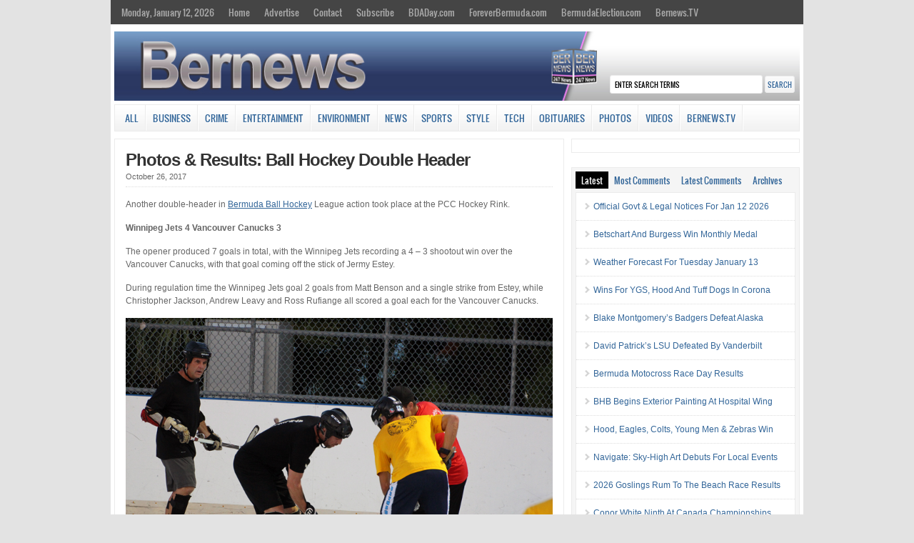

--- FILE ---
content_type: text/html; charset=UTF-8
request_url: http://bernews.com/2017/10/photosresults-winnipeg-jets-calgary-flames-win/
body_size: 21643
content:
<!DOCTYPE html PUBLIC "-//W3C//DTD XHTML 1.0 Transitional//EN" "http://www.w3.org/TR/xhtml1/DTD/xhtml1-transitional.dtd">

<html xmlns="http://www.w3.org/1999/xhtml">

<head profile="http://gmpg.org/xfn/11">

<meta http-equiv="Content-Type" content="text/html; charset=UTF-8" />


<link rel="shortcut icon" href="https://s3.bernews.com/favicon.ico" type="image/x-icon" />

<link rel="stylesheet" href="https://cloudfront.bernews.com/wp-content/themes/wp-clear/style.css" type="text/css" media="screen" />

<link rel="stylesheet" href="https://cloudfront.bernews.com/wp-content/themes/wp-clear/style-font.css" type="text/css" media="screen" />

<meta name="viewport" content="width=device-width, initial-scale=1.0" />

<link rel="pingback" href="https://bernews.com/xmlrpc.php" />

<!--[if lt IE 9]>
<script src="http://css3-mediaqueries-js.googlecode.com/svn/trunk/css3-mediaqueries.js"></script>
<![endif]-->

<script type='text/javascript' src='https://adserver.bernews.com/openx/www/delivery/spcjs.php?id=3'></script>



<!-- Start Of Script Generated By sidebarTabs 3.0 -->
<link rel="stylesheet" href="https://cloudfront.bernews.com/wp-content/plugins/sidebartabs/styleSidebar_common.php" type="text/css" media="screen" />
<link rel="stylesheet" href="https://cloudfront.bernews.com/wp-content/plugins/sidebartabs/styleSidebar_fixed.php" type="text/css" media="screen" />
<link rel="stylesheet" href="https://cloudfront.bernews.com/wp-content/plugins/sidebartabs/styleSidebar_scrollable.php" type="text/css" media="screen" />
<link rel="stylesheet" href="https://cloudfront.bernews.com/wp-content/plugins/sidebartabs/styleSidebar_icons.php" type="text/css" media="screen" />
<!-- End Of Script Generated By sidebarTabs -->

<!-- This site is optimized with the Yoast WordPress SEO plugin v1.6.1 - https://yoast.com/wordpress/plugins/seo/ -->
<title>Photos &amp; Results: Ball Hockey Double Header - Bernews</title>
<link rel="canonical" href="https://bernews.com/2017/10/photosresults-winnipeg-jets-calgary-flames-win/" />
<meta property="og:locale" content="en_US" />
<meta property="og:type" content="article" />
<meta property="og:title" content="Photos &amp; Results: Ball Hockey Double Header - Bernews" />
<meta property="og:description" content="Another double-header in Bermuda Ball Hockey League action took place at the PCC Hockey Rink. Winnipeg Jets 4 Vancouver Canucks 3 The opener produced 7 goals in total, with the Winnipeg Jets recording a 4 &#8211; 3 shootout win over the Vancouver Canucks, with that goal coming off the stick of Jermy Estey. During regulation time &hellip;" />
<meta property="og:url" content="https://bernews.com/2017/10/photosresults-winnipeg-jets-calgary-flames-win/" />
<meta property="og:site_name" content="Bernews" />
<meta property="article:tag" content="#BallHockey" />
<meta property="article:tag" content="#GoodNews" />
<meta property="article:tag" content="#SportsPhotos" />
<meta property="article:section" content="All" />
<meta property="article:section" content="Photos" />
<meta property="article:section" content="Sports" />
<meta property="article:section" content="Sports" />
<meta property="article:published_time" content="2017-10-26T07:10:06+00:00" />
<meta property="article:modified_time" content="2017-10-25T20:54:32+00:00" />
<meta property="og:updated_time" content="2017-10-25T20:54:32+00:00" />
<meta property="og:image" content="https://cloudfront.bernews.com/wp-content/uploads/2017/10/Ball-Hockey-Bermuda-Oct-25-2017-9.jpg" />
<!-- / Yoast WordPress SEO plugin. -->

<link rel="alternate" type="application/rss+xml" title="Bernews &raquo; Feed" href="https://bernews.com/feed/" />
<link rel="alternate" type="application/rss+xml" title="Bernews &raquo; Comments Feed" href="https://bernews.com/comments/feed/" />
<link rel='stylesheet' id='tubepress-theme-0-css'  href='https://cloudfront.bernews.com/wp-content/plugins/tubepress_pro_4_1_11/web/themes/default/css/tubepress.css?ver=4.1.11' type='text/css' media='all' />
<link rel='stylesheet' id='venobox-css'  href='https://cloudfront.bernews.com/wp-content/plugins/ninjateam-youtube-for-visual-composer-plugin/frontend/lib/venobox/venobox.css?ver=3.7.5' type='text/css' media='all' />
<link rel='stylesheet' id='bootstrap-column-css'  href='https://cloudfront.bernews.com/wp-content/plugins/ninjateam-youtube-for-visual-composer-plugin/frontend/css/bootstrap.css?ver=1.0.0' type='text/css' media='all' />
<link rel='stylesheet' id='nj-youtube-gallery-css'  href='https://cloudfront.bernews.com/wp-content/plugins/ninjateam-youtube-for-visual-composer-plugin/frontend/css/nj_youtube_gallery.css?ver=3.7.5' type='text/css' media='all' />
<link rel='stylesheet' id='rs-plugin-settings-css'  href='https://cloudfront.bernews.com/wp-content/plugins/revslider/rs-plugin/css/settings.css?ver=4.6.5' type='text/css' media='all' />
<style type='text/css'>
.tp-caption a{color:#ff7302;text-shadow:none;-webkit-transition:all 0.2s ease-out;-moz-transition:all 0.2s ease-out;-o-transition:all 0.2s ease-out;-ms-transition:all 0.2s ease-out}.tp-caption a:hover{color:#ffa902}
</style>
<link rel='stylesheet' id='slb_style-css'  href='https://cloudfront.bernews.com/wp-content/plugins/simple-lightbox-1.6.3.2/css/lightbox.css?ver=1.6.3.2' type='text/css' media='all' />
<link rel='stylesheet' id='wp-polls-css'  href='https://cloudfront.bernews.com/wp-content/plugins/wp-polls/polls-css.css?ver=2.63' type='text/css' media='all' />
<link rel='stylesheet' id='youtube-channel-gallery-css'  href='https://cloudfront.bernews.com/wp-content/plugins/youtube-channel-gallery/styles.css?ver=3.7.5' type='text/css' media='all' />
<link rel='stylesheet' id='jquery.magnific-popup-css'  href='https://cloudfront.bernews.com/wp-content/plugins/youtube-channel-gallery/magnific-popup.css?ver=3.7.5' type='text/css' media='all' />
<link rel='stylesheet' id='mr_social_sharing-css'  href='https://cloudfront.bernews.com/wp-content/plugins/social-sharing-toolkit/style_2.1.2.css?ver=3.7.5' type='text/css' media='all' />
<script type='text/javascript' src='https://cloudfront.bernews.com/wp-includes/js/jquery/jquery.js?ver=1.10.2'></script>
<script type='text/javascript' src='https://cloudfront.bernews.com/wp-includes/js/jquery/jquery-migrate.min.js?ver=1.2.1'></script>
<script type='text/javascript' src='https://cloudfront.bernews.com/wp-includes/js/jquery/ui/jquery.ui.core.min.js?ver=1.10.3'></script>
<script type='text/javascript' src='https://cloudfront.bernews.com/wp-includes/js/jquery/ui/jquery.ui.widget.min.js?ver=1.10.3'></script>
<script type='text/javascript' src='https://cloudfront.bernews.com/wp-includes/js/jquery/ui/jquery.ui.position.min.js?ver=1.10.3'></script>
<script type='text/javascript' src='https://cloudfront.bernews.com/wp-includes/js/jquery/ui/jquery.ui.menu.min.js?ver=1.10.3'></script>
<script type='text/javascript' src='https://cloudfront.bernews.com/wp-includes/js/jquery/ui/jquery.ui.autocomplete.min.js?ver=1.10.3'></script>
<script type='text/javascript'>
/* <![CDATA[ */
var WuWidget = {"apiKey":"3ffab52910ec1a0e","_wpnonce":"5cb8925c6e","ajaxurl":"https:\/\/bernews.com\/wp-admin\/admin-ajax.php","is_admin":"","subdomain":"www"};
/* ]]> */
</script>
<script type='text/javascript' src='https://cloudfront.bernews.com/wp-content/plugins/wunderground/assets/js/widget.min.js?ver=2.1.1'></script>
<script type='text/javascript' src='https://cloudfront.bernews.com/wp-content/plugins/tubepress_pro_4_1_11/web/js/tubepress.js?ver=4.1.11'></script>
<script type='text/javascript' src='https://cloudfront.bernews.com/wp-content/plugins/tubepress_pro_4_1_11/web/js/wordpress-ajax.js?ver=4.1.11'></script>
<script type='text/javascript' src='https://cloudfront.bernews.com/wp-includes/js/comment-reply.min.js?ver=3.7.5'></script>
<script type='text/javascript' src='https://cloudfront.bernews.com/wp-content/plugins/ninjateam-youtube-for-visual-composer-plugin/frontend/lib/venobox/venobox.min.js?ver=3.7.5'></script>
<script type='text/javascript'>
/* <![CDATA[ */
var data = {"ajax_url":"https:\/\/bernews.com\/wp-admin\/admin-ajax.php"};
/* ]]> */
</script>
<script type='text/javascript' src='https://cloudfront.bernews.com/wp-content/plugins/ninjateam-youtube-for-visual-composer-plugin/frontend/js/youtube_gallery.js?ver=3.7.5'></script>
<script type='text/javascript' src='https://cloudfront.bernews.com/wp-content/plugins/revslider/rs-plugin/js/jquery.themepunch.tools.min.js?ver=4.6.5'></script>
<script type='text/javascript' src='https://cloudfront.bernews.com/wp-content/plugins/revslider/rs-plugin/js/jquery.themepunch.revolution.min.js?ver=4.6.5'></script>
<script type='text/javascript' src='https://cloudfront.bernews.com/wp-content/plugins/sidebartabs/js/jquery.tools.min.js?ver=1.1.0'></script>
<script type='text/javascript' src='https://cloudfront.bernews.com/wp-content/plugins/sidebartabs/js/jquery.corner.js?ver=2.01'></script>
<script type='text/javascript' src='https://cloudfront.bernews.com/wp-content/plugins/sidebartabs/js/sidebartabs.js?ver=2.4'></script>
<script type='text/javascript' src='https://cloudfront.bernews.com/wp-content/plugins/simple-lightbox-1.6.3.2/js/lib.js?ver=1.6.3.2'></script>
<script type='text/javascript' src='https://cloudfront.bernews.com/wp-content/themes/wp-clear/js/external.js?ver=3.7.5'></script>
<script type='text/javascript' src='https://cloudfront.bernews.com/wp-content/themes/wp-clear/js/suckerfish.js?ver=3.7.5'></script>
<script type='text/javascript' src='https://cloudfront.bernews.com/wp-content/themes/wp-clear/js/suckerfish-cat.js?ver=3.7.5'></script>
<script type='text/javascript' src='https://cloudfront.bernews.com/wp-content/themes/wp-clear/admin/jquery-ui-personalized-1.5.2.packed.js?ver=3.7.5'></script>
<script type='text/javascript' src='https://cloudfront.bernews.com/wp-content/themes/wp-clear/admin/sprinkle-tabs.js?ver=3.7.5'></script>
<link rel="EditURI" type="application/rsd+xml" title="RSD" href="https://bernews.com/xmlrpc.php?rsd" />
<link rel="wlwmanifest" type="application/wlwmanifest+xml" href="https://bernews.com/wp-includes/wlwmanifest.xml" /> 
<meta name="generator" content="WordPress 3.7.5" />
<link rel='shortlink' href='https://bernews.com/?p=695247' />
		<script type="text/javascript">
			jQuery(document).ready(function() {
				// CUSTOM AJAX CONTENT LOADING FUNCTION
				var ajaxRevslider = function(obj) {
				
					// obj.type : Post Type
					// obj.id : ID of Content to Load
					// obj.aspectratio : The Aspect Ratio of the Container / Media
					// obj.selector : The Container Selector where the Content of Ajax will be injected. It is done via the Essential Grid on Return of Content
					
					var content = "";

					data = {};
					
					data.action = 'revslider_ajax_call_front';
					data.client_action = 'get_slider_html';
					data.token = 'c93963ef7f';
					data.type = obj.type;
					data.id = obj.id;
					data.aspectratio = obj.aspectratio;
					
					// SYNC AJAX REQUEST
					jQuery.ajax({
						type:"post",
						url:"https://bernews.com/wp-admin/admin-ajax.php",
						dataType: 'json',
						data:data,
						async:false,
						success: function(ret, textStatus, XMLHttpRequest) {
							if(ret.success == true)
								content = ret.data;								
						},
						error: function(e) {
							console.log(e);
						}
					});
					
					 // FIRST RETURN THE CONTENT WHEN IT IS LOADED !!
					 return content;						 
				};
				
				// CUSTOM AJAX FUNCTION TO REMOVE THE SLIDER
				var ajaxRemoveRevslider = function(obj) {
					return jQuery(obj.selector+" .rev_slider").revkill();
				};

				// EXTEND THE AJAX CONTENT LOADING TYPES WITH TYPE AND FUNCTION
				var extendessential = setInterval(function() {
					if (jQuery.fn.tpessential != undefined) {
						clearInterval(extendessential);
						if(typeof(jQuery.fn.tpessential.defaults) !== 'undefined') {
							jQuery.fn.tpessential.defaults.ajaxTypes.push({type:"revslider",func:ajaxRevslider,killfunc:ajaxRemoveRevslider,openAnimationSpeed:0.3});   
							// type:  Name of the Post to load via Ajax into the Essential Grid Ajax Container
							// func: the Function Name which is Called once the Item with the Post Type has been clicked
							// killfunc: function to kill in case the Ajax Window going to be removed (before Remove function !
							// openAnimationSpeed: how quick the Ajax Content window should be animated (default is 0.3)
						}
					}
				},30);
			});
		</script>
		<!-- SLB -->
<script type="text/javascript" id="slb_init">/* <![CDATA[ */(function($){$(document).ready(function(){SLB.init({"validateLinks":false,"autoPlay":true,"slideTime":"6","loop":true,"overlayOpacity":"0.8","animate":true,"captionEnabled":true,"captionSrc":true,"descEnabled":true,"trigger":["slb"],"prefix":"slb","labels":{"closeLink":"close","loadingMsg":"loading","nextLink":"next &raquo;","prevLink":"&laquo; prev","startSlideshow":"start slideshow","stopSlideshow":"stop slideshow","numDisplayPrefix":"Image","numDisplaySeparator":"of"},"layout":"'<div id=\"slb_container\"><div id=\"slb_content\">{slbContent}<div id=\"slb_nav_hover\">{navPrev}{navNext}<\/div><div id=\"slb_loading\">{slbLoading}<\/div><\/div><\/div><div id=\"slb_details\"><div id=\"slb_data\"><div id=\"slb_data_content\">{dataCaption}<span id=\"slb_data_desc\">{dataDescription}<\/span>{dataNumber}<span id=\"slb_nav\">{navPrev}{navNext}{navSlideControl}<\/span><\/div><div id=\"slb_close\">{slbClose}<\/div><\/div><\/div>'"});})})(jQuery);/* ]]> */</script>

<!-- /SLB -->


<script type="text/javascript">var TubePressJsConfig = {"urls":{"base":"https:\/\/bernews.com\/wp-content\/plugins\/tubepress_pro_4_1_11","usr":"https:\/\/bernews.com\/wp-content\/tubepress-content","ajax":"https:\/\/bernews.com\/wp-admin\/admin-ajax.php"}};</script>
<style type="text/css">
.wp-polls .pollbar {
	margin: 1px;
	font-size: 6px;
	line-height: 8px;
	height: 8px;
	background-image: url('https://cloudfront.bernews.com/wp-content/plugins/wp-polls/images/default/pollbg.gif');
	border: 1px solid #c8c8c8;
}
</style>

<!-- Alternate Stylesheet -->
<link href="https://cloudfront.bernews.com/wp-content/themes/wp-clear/styles/default.css" rel="stylesheet" type="text/css" />

<!-- Custom Styles from Theme Setting Page -->
<style type="text/css">
body {background-color:#e3e3e3;}
h1,h2,h3,h4,h5,h6,h7,#sitetitle .title {font-family:Arial,Helvetica,sans-serif;font-weight:bold;}
h1,h2,h3,h4,h5,h6,h7,#sitetitle .title {font-weight:bold;}
#sitetitle .title,#sitetitle .description {float:none;text-indent:-999em;position:absolute;display:none;left:-999em;}
#topnav,#topnav ul ul a {font-size:10pt;background:#454545;}
#catnav,#catnav ul ul a {font-size:10pt;}
.maincontent {font-size:9pt;}
#footer {background:#4f4f4f;}
</style>

<!-- Styles from custom.css -->
<link href="https://cloudfront.bernews.com/wp-content/themes/wp-clear/custom.css" rel="stylesheet" type="text/css" />

<script type="text/javascript" id="slb_context">/* <![CDATA[ */(function($){if ( SLB ) $.extend(SLB, {"context":["public","user_guest"]});})(jQuery);/* ]]> */</script>

<!-- Dynamic Widgets by QURL - http://www.qurl.nl //-->

</head>

<style>
p.tags{
 margin:0px;
 margin-bottom: 22px;
 word-spacing: 5px;
}
.tags a{
border-style: solid;
border-width: 1px;
border-color: #3b4b78;
line-height: 2.7; 
padding: 5px;
background-color: #f5f5f5;
font-size: 12px;
font-weight: bold;
height: 30px;
color:#3b4b78;
}
</style>

<body class="single single-post postid-695247 single-format-standard c-sw">

<div class="outer-wrap">

	<div id="topnav">
		<div class="limit clearfix">
							<ul class="clearfix">
					<li><a href="https://bernews.com/">Monday, January 12, 2026</a>
						<ul class="sub-menu">
														<li><a href="">Sunrise 7:20 am</a></li>
							<li><a href="">Sunset 5:34 pm</a></li>
						</ul>
					</li>
					<li id="menu-item-130873" class="menu-item menu-item-type-custom menu-item-object-custom menu-item-130873"><a href="http://bernews.com/">Home</a></li>
<li id="menu-item-314344" class="menu-item menu-item-type-custom menu-item-object-custom menu-item-314344"><a href="http://bernews.com/ads">Advertise</a></li>
<li id="menu-item-130843" class="menu-item menu-item-type-post_type menu-item-object-page menu-item-has-children menu-item-130843"><a href="https://bernews.com/about/contact-us/">Contact</a>
<ul class="sub-menu">
	<li id="menu-item-130849" class="menu-item menu-item-type-post_type menu-item-object-page menu-item-130849"><a href="https://bernews.com/about/">About</a></li>
	<li id="menu-item-1412037" class="menu-item menu-item-type-custom menu-item-object-custom menu-item-1412037"><a href="https://bernews.com/privacy-policy/">Privacy Policy</a></li>
	<li id="menu-item-157021" class="menu-item menu-item-type-post_type menu-item-object-page menu-item-157021"><a href="https://bernews.com/about/legal/comment-guidelines/">Comment Guidelines</a></li>
</ul>
</li>
<li id="menu-item-130848" class="menu-item menu-item-type-custom menu-item-object-custom menu-item-has-children menu-item-130848"><a href="http://bernews.com">Subscribe</a>
<ul class="sub-menu">
	<li id="menu-item-130847" class="menu-item menu-item-type-post_type menu-item-object-page menu-item-130847"><a href="https://bernews.com/about/subscribe-to-our-emails/">Email Newsletters</a></li>
	<li id="menu-item-130846" class="menu-item menu-item-type-post_type menu-item-object-page menu-item-130846"><a href="https://bernews.com/about/rss-category-feeds/">RSS Category Feeds</a></li>
	<li id="menu-item-130852" class="menu-item menu-item-type-custom menu-item-object-custom menu-item-130852"><a href="https://twitter.com/bernewsdotcom">Bernews Twitter</a></li>
	<li id="menu-item-130851" class="menu-item menu-item-type-custom menu-item-object-custom menu-item-130851"><a href="http://www.facebook.com/bernews">Bernews Facebook</a></li>
	<li id="menu-item-1039031" class="menu-item menu-item-type-custom menu-item-object-custom menu-item-1039031"><a href="https://www.instagram.com/bernews/">Bernews Instagram</a></li>
	<li id="menu-item-217988" class="menu-item menu-item-type-custom menu-item-object-custom menu-item-217988"><a href="https://www.linkedin.com/company/bernews-com">Bernews LinkedIn</a></li>
	<li id="menu-item-1039505" class="menu-item menu-item-type-custom menu-item-object-custom menu-item-1039505"><a href="https://www.youtube.com/user/bernewsdotcom">Bernews YouTube</a></li>
	<li id="menu-item-1340700" class="menu-item menu-item-type-custom menu-item-object-custom menu-item-1340700"><a href="https://www.threads.net/@bernews">Bernews Threads</a></li>
	<li id="menu-item-417172" class="menu-item menu-item-type-custom menu-item-object-custom menu-item-417172"><a href="https://chrome.google.com/webstore/detail/bernews-headlines-for-goo/kljameafmobplomgekhgjlfpkgkpbcic">Bernews Chrome Extension</a></li>
</ul>
</li>
<li id="menu-item-1004458" class="menu-item menu-item-type-custom menu-item-object-custom menu-item-1004458"><a href="http://bdaday.com">BDADay.com</a></li>
<li id="menu-item-1004459" class="menu-item menu-item-type-custom menu-item-object-custom menu-item-1004459"><a href="http://www.foreverbermuda.com/">ForeverBermuda.com</a></li>
<li id="menu-item-1026217" class="menu-item menu-item-type-custom menu-item-object-custom menu-item-1026217"><a href="https://bermudaelection.com/">BermudaElection.com</a></li>
<li id="menu-item-1039033" class="menu-item menu-item-type-custom menu-item-object-custom menu-item-1039033"><a href="http://bernews.tv/">Bernews.TV</a></li>
				</ul>
					</div>
	</div>

<center>
<div id="top-ad">
<script type='text/javascript'><!--// <![CDATA[

    /* [id12] Article Top Banner */

    OA_show(12);

// ]]> --></script><noscript><a target='_blank' href='https://adserver.bernews.com/openx/www/delivery/ck.php?n=250e68e'><img alt='' src='https://adserver.bernews.com/openx/www/delivery/avw.php?zoneid=12&amp;n=250e68e' /></a></noscript>
</div>
</center>


	<div id="wrap">

				<div id="header">
			<div id="head-content" class="clearfix">
					<div id="logo">


<a href="https://bernews.com"><IMG SRC="https://cloudfront.bernews.com/wp-content/uploads/2021/06/Bernews.com-24-7-news-source-main-header-4.jpg" ALT="" USEMAP="#imgmap20146815112" WIDTH=970 HEIGHT=98></a>

					</div>
				                <div class="search desktop-search"><form id="searchform" method="get" action="https://bernews.com/" ><input type="text" value="Enter Search Terms" onfocus="if (this.value == 'Enter Search Terms') {this.value = '';}" onblur="if (this.value == '') {this.value = 'Enter Search Terms';}" size="18" maxlength="50" name="s" id="searchfield" /><input type="submit" value="search" id="submitbutton" /></form>
</div>
			</div>
		</div>

				<div id="catnav">
			<div class="limit clearfix">
									<ul class="clearfix">
						<li id="menu-item-130827" class="menu-item menu-item-type-taxonomy menu-item-object-category current-post-ancestor current-menu-parent current-post-parent menu-item-130827"><a href="https://bernews.com/category/all/">All</a></li>
<li id="menu-item-130831" class="menu-item menu-item-type-taxonomy menu-item-object-category menu-item-has-children menu-item-130831"><a href="https://bernews.com/category/business/">Business</a>
<ul class="sub-menu">
	<li id="menu-item-130902" class="menu-item menu-item-type-custom menu-item-object-custom menu-item-130902"><a href="http://bernews.com/tag/bermuda-banks/">Banks</a></li>
	<li id="menu-item-130904" class="menu-item menu-item-type-custom menu-item-object-custom menu-item-130904"><a href="http://bernews.com/category/bermuda-technology/">Technology</a></li>
	<li id="menu-item-138151" class="menu-item menu-item-type-custom menu-item-object-custom menu-item-138151"><a href="http://bernews.com/tag/bermuda-insurance/">Re/insurance</a></li>
	<li id="menu-item-130905" class="menu-item menu-item-type-custom menu-item-object-custom menu-item-130905"><a href="http://bernews.com/tag/business-executives/">Business Executives</a></li>
	<li id="menu-item-354445" class="menu-item menu-item-type-custom menu-item-object-custom menu-item-354445"><a href="http://bernews.com/tag/business-mergers-and-takeovers/">Mergers/Acquisitions</a></li>
	<li id="menu-item-214713" class="menu-item menu-item-type-custom menu-item-object-custom menu-item-214713"><a href="http://bernews.com/tag/bsx/">Bermuda Stock Exchange</a></li>
</ul>
</li>
<li id="menu-item-130832" class="menu-item menu-item-type-taxonomy menu-item-object-category menu-item-has-children menu-item-130832"><a href="https://bernews.com/category/crime/">Crime</a>
<ul class="sub-menu">
	<li id="menu-item-165531" class="menu-item menu-item-type-custom menu-item-object-custom menu-item-165531"><a href="http://bernews.com/tag/bermuda-murders/">Murders</a></li>
	<li id="menu-item-131872" class="menu-item menu-item-type-custom menu-item-object-custom menu-item-131872"><a href="http://bernews.com/tag/drunk-driving/">Drunk Driving</a></li>
	<li id="menu-item-130833" class="menu-item menu-item-type-taxonomy menu-item-object-category menu-item-130833"><a href="https://bernews.com/category/crime/court-reports/">Court Reports</a></li>
	<li id="menu-item-165534" class="menu-item menu-item-type-custom menu-item-object-custom menu-item-165534"><a href="http://bernews.com/tag/sexual-assault/">Sexual Assault</a></li>
	<li id="menu-item-165300" class="menu-item menu-item-type-custom menu-item-object-custom menu-item-165300"><a href="http://bernews.com/tag/armed-robbery/">Armed Robberies</a></li>
	<li id="menu-item-130906" class="menu-item menu-item-type-custom menu-item-object-custom menu-item-130906"><a href="http://bernews.com/tag/shootings-in-bermuda/">Firearm Incidents</a></li>
	<li id="menu-item-165533" class="menu-item menu-item-type-custom menu-item-object-custom menu-item-165533"><a href="http://bernews.com/tag/money-laundering/">Money Laundering</a></li>
	<li id="menu-item-165532" class="menu-item menu-item-type-custom menu-item-object-custom menu-item-165532"><a href="http://bernews.com/tag/international-crime/">International Crime</a></li>
</ul>
</li>
<li id="menu-item-130836" class="menu-item menu-item-type-taxonomy menu-item-object-category menu-item-has-children menu-item-130836"><a href="https://bernews.com/category/entertainment/">Entertainment</a>
<ul class="sub-menu">
	<li id="menu-item-357340" class="menu-item menu-item-type-custom menu-item-object-custom menu-item-357340"><a href="http://bernews.com/tag/bermuda-history/">History</a></li>
	<li id="menu-item-132112" class="menu-item menu-item-type-custom menu-item-object-custom menu-item-132112"><a href="http://bernews.com/tag/actors-theatre/">Actors &#038; Theatre</a></li>
	<li id="menu-item-132109" class="menu-item menu-item-type-custom menu-item-object-custom menu-item-has-children menu-item-132109"><a href="http://bernews.com/tag/art-artists/">Art &#038; Artists</a>
	<ul class="sub-menu">
		<li id="menu-item-352212" class="menu-item menu-item-type-custom menu-item-object-custom menu-item-352212"><a href="http://bernews.com/category/photos/art">Art Photo Galleries</a></li>
	</ul>
</li>
	<li id="menu-item-135487" class="menu-item menu-item-type-custom menu-item-object-custom menu-item-135487"><a href="http://bernews.com/tag/bermuda-books/">Books &#038; Authors</a></li>
	<li id="menu-item-245896" class="menu-item menu-item-type-custom menu-item-object-custom menu-item-245896"><a href="http://bernews.com/tag/bermuda-cooking/">Cooking &#038; Dining</a></li>
	<li id="menu-item-130837" class="menu-item menu-item-type-taxonomy menu-item-object-category menu-item-130837"><a href="https://bernews.com/category/entertainment/filmsmovies/">Films &#038; Movies</a></li>
	<li id="menu-item-130838" class="menu-item menu-item-type-taxonomy menu-item-object-category menu-item-130838"><a href="https://bernews.com/category/entertainment/bermuda-music/">Music &#038; Singers</a></li>
</ul>
</li>
<li id="menu-item-1526166" class="menu-item menu-item-type-taxonomy menu-item-object-category menu-item-1526166"><a href="https://bernews.com/category/environment/">Environment</a></li>
<li id="menu-item-130828" class="menu-item menu-item-type-taxonomy menu-item-object-category menu-item-has-children menu-item-130828"><a href="https://bernews.com/category/bermuda-news/">News</a>
<ul class="sub-menu">
	<li id="menu-item-130856" class="menu-item menu-item-type-custom menu-item-object-custom menu-item-130856"><a href="http://bernews.com/category/accidents-and-fires/">Accidents/Fires</a></li>
	<li id="menu-item-130857" class="menu-item menu-item-type-custom menu-item-object-custom menu-item-130857"><a href="http://bernews.com/tag/award-winners/">Award Winners</a></li>
	<li id="menu-item-354452" class="menu-item menu-item-type-custom menu-item-object-custom menu-item-354452"><a href="http://bernews.com/tag/education/">Education</a></li>
	<li id="menu-item-144687" class="menu-item menu-item-type-custom menu-item-object-custom menu-item-144687"><a href="http://bernews.com/tag/health/">Health</a></li>
	<li id="menu-item-132655" class="menu-item menu-item-type-custom menu-item-object-custom menu-item-132655"><a href="http://bernews.com/tag/bermuda-politics/">Politics</a></li>
	<li id="menu-item-130903" class="menu-item menu-item-type-custom menu-item-object-custom menu-item-130903"><a href="http://bernews.com/tag/bermuda-real-estate/">Real Estate</a></li>
	<li id="menu-item-130855" class="menu-item menu-item-type-custom menu-item-object-custom menu-item-130855"><a href="http://bernews.com/tag/bermuda-tourism/">Tourism</a></li>
	<li id="menu-item-130858" class="menu-item menu-item-type-custom menu-item-object-custom menu-item-130858"><a href="http://bernews.com/tag/weather">Weather</a></li>
</ul>
</li>
<li id="menu-item-243005" class="menu-item menu-item-type-taxonomy menu-item-object-category current-post-ancestor current-menu-parent current-post-parent menu-item-has-children menu-item-243005"><a href="https://bernews.com/category/sports/">Sports</a>
<ul class="sub-menu">
	<li id="menu-item-138166" class="menu-item menu-item-type-custom menu-item-object-custom menu-item-138166"><a href="http://bernews.com/bermuda-facts/sports/all-sports-sub-categories/">All Sports Sub-Categories</a></li>
	<li id="menu-item-352166" class="menu-item menu-item-type-custom menu-item-object-custom menu-item-352166"><a href="http://bernews.com/tag/sports-videos/">Sports Videos</a></li>
	<li id="menu-item-351966" class="menu-item menu-item-type-custom menu-item-object-custom menu-item-351966"><a href="http://bernews.com/tag/sports-photos/">Sports Photos</a></li>
</ul>
</li>
<li id="menu-item-1434103" class="menu-item menu-item-type-taxonomy menu-item-object-category menu-item-has-children menu-item-1434103"><a href="https://bernews.com/category/entertainment/style-beauty/">Style</a>
<ul class="sub-menu">
	<li id="menu-item-1434108" class="menu-item menu-item-type-custom menu-item-object-custom menu-item-1434108"><a href="https://bernews.com/tag/haircuts/">Hairstyles</a></li>
	<li id="menu-item-1434106" class="menu-item menu-item-type-custom menu-item-object-custom menu-item-1434106"><a href="https://bernews.com/tag/fashion-show/">Fashion Shows</a></li>
	<li id="menu-item-1434107" class="menu-item menu-item-type-taxonomy menu-item-object-category menu-item-1434107"><a href="https://bernews.com/category/photos/beautyfashion/">Style Photos</a></li>
	<li id="menu-item-1434105" class="menu-item menu-item-type-custom menu-item-object-custom menu-item-1434105"><a href="https://bernews.com/tag/fashion-style-videos/">Style Videos</a></li>
</ul>
</li>
<li id="menu-item-674707" class="menu-item menu-item-type-taxonomy menu-item-object-category menu-item-674707"><a href="https://bernews.com/category/bermuda-technology/">Tech</a></li>
<li id="menu-item-1453810" class="menu-item menu-item-type-custom menu-item-object-custom menu-item-1453810"><a href="https://bernews.com/obituaries/">Obituaries</a></li>
<li id="menu-item-130834" class="menu-item menu-item-type-taxonomy menu-item-object-category current-post-ancestor current-menu-parent current-post-parent menu-item-has-children menu-item-130834"><a href="https://bernews.com/category/photos/">Photos</a>
<ul class="sub-menu">
	<li id="menu-item-130859" class="menu-item menu-item-type-taxonomy menu-item-object-category menu-item-130859"><a href="https://bernews.com/category/photos/accidentsfires/">Accidents/Fires</a></li>
	<li id="menu-item-352335" class="menu-item menu-item-type-custom menu-item-object-custom menu-item-352335"><a href="http://bernews.com/category/photos/airportplanes/">Airplanes</a></li>
	<li id="menu-item-130862" class="menu-item menu-item-type-taxonomy menu-item-object-category menu-item-130862"><a href="https://bernews.com/category/photos/beautyfashion/">Beauty/Fashion</a></li>
	<li id="menu-item-130863" class="menu-item menu-item-type-taxonomy menu-item-object-category menu-item-130863"><a href="https://bernews.com/category/photos/carsbikes/">Cars/Bikes</a></li>
	<li id="menu-item-130864" class="menu-item menu-item-type-taxonomy menu-item-object-category menu-item-130864"><a href="https://bernews.com/category/photos/community/">Community</a></li>
	<li id="menu-item-130866" class="menu-item menu-item-type-taxonomy menu-item-object-category menu-item-130866"><a href="https://bernews.com/category/photos/marine/">Marine</a></li>
	<li id="menu-item-130868" class="menu-item menu-item-type-taxonomy menu-item-object-category menu-item-130868"><a href="https://bernews.com/category/photos/parades/">Parades</a></li>
	<li id="menu-item-130870" class="menu-item menu-item-type-taxonomy menu-item-object-category current-post-ancestor current-menu-parent current-post-parent menu-item-130870"><a href="https://bernews.com/category/photos/sports-photos-2/">Sports</a></li>
</ul>
</li>
<li id="menu-item-130835" class="menu-item menu-item-type-taxonomy menu-item-object-category menu-item-130835"><a href="https://bernews.com/category/videos/">Videos</a></li>
<li id="menu-item-1334262" class="menu-item menu-item-type-custom menu-item-object-custom menu-item-1334262"><a target="_blank" href="http://bernews.tv">Bernews.TV</a></li>
											</ul>
							</div>
            <div class="clearfix"></div>
            <div class="search mobile-search"><form id="searchform" method="get" action="https://bernews.com/" ><input type="text" value="Enter Search Terms" onfocus="if (this.value == 'Enter Search Terms') {this.value = '';}" onblur="if (this.value == '') {this.value = 'Enter Search Terms';}" size="18" maxlength="50" name="s" id="searchfield" /><input type="submit" value="search" id="submitbutton" /></form>
</div>
		</div>
		
		      
	
	
	<div id="page" class="clearfix">

		<div id="contentleft">

			
			
			
			<div id="content" class="maincontent">

				
				

				<div class="singlepost">

					<div class="post" id="post-main-695247">

						<div class="entry">

							<h1 class="post-title single"><a href="https://bernews.com/2017/10/photosresults-winnipeg-jets-calgary-flames-win/" rel="bookmark" title="Permanent Link to Photos &#038; Results: Ball Hockey Double Header">Photos &#038; Results: Ball Hockey Double Header</a></h1>

							<div class="meta single">

	<span class="meta-date">
		October 26, 2017	</span> 

	 

</div>

							
							<p>Another double-header in <a href="http://bernews.com/tag/ball-hockey/">Bermuda Ball Hockey</a> League action took place at the PCC Hockey Rink.</p>
<p><strong>Winnipeg Jets 4 Vancouver Canucks 3</strong></p>
<p>The opener produced 7 goals in total, with the Winnipeg Jets recording a 4 &#8211; 3 shootout win over the Vancouver Canucks, with that goal coming off the stick of Jermy Estey.</p>
<p>During regulation time the Winnipeg Jets goal 2 goals from Matt Benson and a single strike from Estey, while Christopher Jackson, Andrew Leavy and Ross Rufiange all scored a goal each for the Vancouver Canucks.</p>
<p>
<div id="rev_slider_1606_1_wrapper" class="rev_slider_wrapper fullwidthbanner-container" style="margin:0px auto;background-color:#E9E9E9;padding:0px;margin-top:0px;margin-bottom:0px;max-height:533px;">
<!-- START REVOLUTION SLIDER 4.6.5 fullwidth mode -->
	<div id="rev_slider_1606_1" class="rev_slider fullwidthabanner" style="display:none;max-height:533px;height:533px;">
<ul>	<!-- SLIDE  -->
	<li data-transition="random" data-slotamount="7"  data-saveperformance="off" >
		<!-- MAIN IMAGE -->
		<img src="https://cloudfront.bernews.com/wp-content/uploads/2017/10/Ball-Hockey-Bermuda-Oct-25-2017-1.jpg"  alt="Ball-Hockey-Bermuda-Oct-25-2017-1"  data-bgposition="center top" data-bgfit="cover" data-bgrepeat="no-repeat">
		<!-- LAYERS -->
	</li>
	<!-- SLIDE  -->
	<li data-transition="random" data-slotamount="7"  data-saveperformance="off" >
		<!-- MAIN IMAGE -->
		<img src="https://cloudfront.bernews.com/wp-content/uploads/2017/10/Ball-Hockey-Bermuda-Oct-25-2017-2.jpg"  alt="Ball-Hockey-Bermuda-Oct-25-2017-2"  data-bgposition="center top" data-bgfit="cover" data-bgrepeat="no-repeat">
		<!-- LAYERS -->
	</li>
	<!-- SLIDE  -->
	<li data-transition="random" data-slotamount="7"  data-saveperformance="off" >
		<!-- MAIN IMAGE -->
		<img src="https://cloudfront.bernews.com/wp-content/uploads/2017/10/Ball-Hockey-Bermuda-Oct-25-2017-3.jpg"  alt="Ball-Hockey-Bermuda-Oct-25-2017-3"  data-bgposition="center top" data-bgfit="cover" data-bgrepeat="no-repeat">
		<!-- LAYERS -->
	</li>
	<!-- SLIDE  -->
	<li data-transition="random" data-slotamount="7"  data-saveperformance="off" >
		<!-- MAIN IMAGE -->
		<img src="https://cloudfront.bernews.com/wp-content/uploads/2017/10/Ball-Hockey-Bermuda-Oct-25-2017-4.jpg"  alt="Ball-Hockey-Bermuda-Oct-25-2017-4"  data-bgposition="center top" data-bgfit="cover" data-bgrepeat="no-repeat">
		<!-- LAYERS -->
	</li>
	<!-- SLIDE  -->
	<li data-transition="random" data-slotamount="7"  data-saveperformance="off" >
		<!-- MAIN IMAGE -->
		<img src="https://cloudfront.bernews.com/wp-content/uploads/2017/10/Ball-Hockey-Bermuda-Oct-25-2017-5.jpg"  alt="Ball-Hockey-Bermuda-Oct-25-2017-5"  data-bgposition="center top" data-bgfit="cover" data-bgrepeat="no-repeat">
		<!-- LAYERS -->
	</li>
	<!-- SLIDE  -->
	<li data-transition="random" data-slotamount="7"  data-saveperformance="off" >
		<!-- MAIN IMAGE -->
		<img src="https://cloudfront.bernews.com/wp-content/uploads/2017/10/Ball-Hockey-Bermuda-Oct-25-2017-6.jpg"  alt="Ball-Hockey-Bermuda-Oct-25-2017-6"  data-bgposition="center top" data-bgfit="cover" data-bgrepeat="no-repeat">
		<!-- LAYERS -->
	</li>
	<!-- SLIDE  -->
	<li data-transition="random" data-slotamount="7"  data-saveperformance="off" >
		<!-- MAIN IMAGE -->
		<img src="https://cloudfront.bernews.com/wp-content/uploads/2017/10/Ball-Hockey-Bermuda-Oct-25-2017-7.jpg"  alt="Ball-Hockey-Bermuda-Oct-25-2017-7"  data-bgposition="center top" data-bgfit="cover" data-bgrepeat="no-repeat">
		<!-- LAYERS -->
	</li>
	<!-- SLIDE  -->
	<li data-transition="random" data-slotamount="7"  data-saveperformance="off" >
		<!-- MAIN IMAGE -->
		<img src="https://cloudfront.bernews.com/wp-content/uploads/2017/10/Ball-Hockey-Bermuda-Oct-25-2017-8.jpg"  alt="Ball-Hockey-Bermuda-Oct-25-2017-8"  data-bgposition="center top" data-bgfit="cover" data-bgrepeat="no-repeat">
		<!-- LAYERS -->
	</li>
	<!-- SLIDE  -->
	<li data-transition="random" data-slotamount="7"  data-saveperformance="off" >
		<!-- MAIN IMAGE -->
		<img src="https://cloudfront.bernews.com/wp-content/uploads/2017/10/Ball-Hockey-Bermuda-Oct-25-2017-9.jpg"  alt="Ball-Hockey-Bermuda-Oct-25-2017-9"  data-bgposition="center top" data-bgfit="cover" data-bgrepeat="no-repeat">
		<!-- LAYERS -->
	</li>
	<!-- SLIDE  -->
	<li data-transition="random" data-slotamount="7"  data-saveperformance="off" >
		<!-- MAIN IMAGE -->
		<img src="https://cloudfront.bernews.com/wp-content/uploads/2017/10/Ball-Hockey-Bermuda-Oct-25-2017-10.jpg"  alt="Ball-Hockey-Bermuda-Oct-25-2017-10"  data-bgposition="center top" data-bgfit="cover" data-bgrepeat="no-repeat">
		<!-- LAYERS -->
	</li>
	<!-- SLIDE  -->
	<li data-transition="random" data-slotamount="7"  data-saveperformance="off" >
		<!-- MAIN IMAGE -->
		<img src="https://cloudfront.bernews.com/wp-content/uploads/2017/10/Ball-Hockey-Bermuda-Oct-25-2017-11.jpg"  alt="Ball-Hockey-Bermuda-Oct-25-2017-11"  data-bgposition="center top" data-bgfit="cover" data-bgrepeat="no-repeat">
		<!-- LAYERS -->
	</li>
	<!-- SLIDE  -->
	<li data-transition="random" data-slotamount="7"  data-saveperformance="off" >
		<!-- MAIN IMAGE -->
		<img src="https://cloudfront.bernews.com/wp-content/uploads/2017/10/Ball-Hockey-Bermuda-Oct-25-2017-12.jpg"  alt="Ball-Hockey-Bermuda-Oct-25-2017-12"  data-bgposition="center top" data-bgfit="cover" data-bgrepeat="no-repeat">
		<!-- LAYERS -->
	</li>
	<!-- SLIDE  -->
	<li data-transition="random" data-slotamount="7"  data-saveperformance="off" >
		<!-- MAIN IMAGE -->
		<img src="https://cloudfront.bernews.com/wp-content/uploads/2017/10/Ball-Hockey-Bermuda-Oct-25-2017-13.jpg"  alt="Ball-Hockey-Bermuda-Oct-25-2017-13"  data-bgposition="center top" data-bgfit="cover" data-bgrepeat="no-repeat">
		<!-- LAYERS -->
	</li>
	<!-- SLIDE  -->
	<li data-transition="random" data-slotamount="7"  data-saveperformance="off" >
		<!-- MAIN IMAGE -->
		<img src="https://cloudfront.bernews.com/wp-content/uploads/2017/10/Ball-Hockey-Bermuda-Oct-25-2017-14.jpg"  alt="Ball-Hockey-Bermuda-Oct-25-2017-14"  data-bgposition="center top" data-bgfit="cover" data-bgrepeat="no-repeat">
		<!-- LAYERS -->
	</li>
	<!-- SLIDE  -->
	<li data-transition="random" data-slotamount="7"  data-saveperformance="off" >
		<!-- MAIN IMAGE -->
		<img src="https://cloudfront.bernews.com/wp-content/uploads/2017/10/Ball-Hockey-Bermuda-Oct-25-2017-15.jpg"  alt="Ball-Hockey-Bermuda-Oct-25-2017-15"  data-bgposition="center top" data-bgfit="cover" data-bgrepeat="no-repeat">
		<!-- LAYERS -->
	</li>
	<!-- SLIDE  -->
	<li data-transition="random" data-slotamount="7"  data-saveperformance="off" >
		<!-- MAIN IMAGE -->
		<img src="https://cloudfront.bernews.com/wp-content/uploads/2017/10/Ball-Hockey-Bermuda-Oct-25-2017-16.jpg"  alt="Ball-Hockey-Bermuda-Oct-25-2017-16"  data-bgposition="center top" data-bgfit="cover" data-bgrepeat="no-repeat">
		<!-- LAYERS -->
	</li>
	<!-- SLIDE  -->
	<li data-transition="random" data-slotamount="7"  data-saveperformance="off" >
		<!-- MAIN IMAGE -->
		<img src="https://cloudfront.bernews.com/wp-content/uploads/2017/10/Ball-Hockey-Bermuda-Oct-25-2017-17.jpg"  alt="Ball-Hockey-Bermuda-Oct-25-2017-17"  data-bgposition="center top" data-bgfit="cover" data-bgrepeat="no-repeat">
		<!-- LAYERS -->
	</li>
	<!-- SLIDE  -->
	<li data-transition="random" data-slotamount="7"  data-saveperformance="off" >
		<!-- MAIN IMAGE -->
		<img src="https://cloudfront.bernews.com/wp-content/uploads/2017/10/Ball-Hockey-Bermuda-Oct-25-2017-18.jpg"  alt="Ball-Hockey-Bermuda-Oct-25-2017-18"  data-bgposition="center top" data-bgfit="cover" data-bgrepeat="no-repeat">
		<!-- LAYERS -->
	</li>
	<!-- SLIDE  -->
	<li data-transition="random" data-slotamount="7"  data-saveperformance="off" >
		<!-- MAIN IMAGE -->
		<img src="https://cloudfront.bernews.com/wp-content/uploads/2017/10/Ball-Hockey-Bermuda-Oct-25-2017-19.jpg"  alt="Ball-Hockey-Bermuda-Oct-25-2017-19"  data-bgposition="center top" data-bgfit="cover" data-bgrepeat="no-repeat">
		<!-- LAYERS -->
	</li>
</ul>
<div class="tp-bannertimer"></div>	</div>
			

			<style scoped></style>

			<script type="text/javascript">

				/******************************************
					-	PREPARE PLACEHOLDER FOR SLIDER	-
				******************************************/
				

				var setREVStartSize = function() {
					var	tpopt = new Object();
						tpopt.startwidth = 800;
						tpopt.startheight = 533;
						tpopt.container = jQuery('#rev_slider_1606_1');
						tpopt.fullScreen = "off";
						tpopt.forceFullWidth="off";

					tpopt.container.closest(".rev_slider_wrapper").css({height:tpopt.container.height()});tpopt.width=parseInt(tpopt.container.width(),0);tpopt.height=parseInt(tpopt.container.height(),0);tpopt.bw=tpopt.width/tpopt.startwidth;tpopt.bh=tpopt.height/tpopt.startheight;if(tpopt.bh>tpopt.bw)tpopt.bh=tpopt.bw;if(tpopt.bh<tpopt.bw)tpopt.bw=tpopt.bh;if(tpopt.bw<tpopt.bh)tpopt.bh=tpopt.bw;if(tpopt.bh>1){tpopt.bw=1;tpopt.bh=1}if(tpopt.bw>1){tpopt.bw=1;tpopt.bh=1}tpopt.height=Math.round(tpopt.startheight*(tpopt.width/tpopt.startwidth));if(tpopt.height>tpopt.startheight&&tpopt.autoHeight!="on")tpopt.height=tpopt.startheight;if(tpopt.fullScreen=="on"){tpopt.height=tpopt.bw*tpopt.startheight;var cow=tpopt.container.parent().width();var coh=jQuery(window).height();if(tpopt.fullScreenOffsetContainer!=undefined){try{var offcontainers=tpopt.fullScreenOffsetContainer.split(",");jQuery.each(offcontainers,function(e,t){coh=coh-jQuery(t).outerHeight(true);if(coh<tpopt.minFullScreenHeight)coh=tpopt.minFullScreenHeight})}catch(e){}}tpopt.container.parent().height(coh);tpopt.container.height(coh);tpopt.container.closest(".rev_slider_wrapper").height(coh);tpopt.container.closest(".forcefullwidth_wrapper_tp_banner").find(".tp-fullwidth-forcer").height(coh);tpopt.container.css({height:"100%"});tpopt.height=coh;}else{tpopt.container.height(tpopt.height);tpopt.container.closest(".rev_slider_wrapper").height(tpopt.height);tpopt.container.closest(".forcefullwidth_wrapper_tp_banner").find(".tp-fullwidth-forcer").height(tpopt.height);}
				};

				/* CALL PLACEHOLDER */
				setREVStartSize();


				var tpj=jQuery;
				tpj.noConflict();
				var revapi1606;

				tpj(document).ready(function() {

				if(tpj('#rev_slider_1606_1').revolution == undefined){
					revslider_showDoubleJqueryError('#rev_slider_1606_1');
				}else{
				   revapi1606 = tpj('#rev_slider_1606_1').show().revolution(
					{	
												dottedOverlay:"none",
						delay:2500,
						startwidth:800,
						startheight:533,
						hideThumbs:200,

						thumbWidth:100,
						thumbHeight:50,
						thumbAmount:5,
						
												
						simplifyAll:"off",

						navigationType:"bullet",
						navigationArrows:"solo",
						navigationStyle:"round",

						touchenabled:"on",
						onHoverStop:"on",
						nextSlideOnWindowFocus:"off",

						swipe_threshold: 75,
						swipe_min_touches: 1,
						drag_block_vertical: false,
						
												
												
						keyboardNavigation:"off",

						navigationHAlign:"center",
						navigationVAlign:"bottom",
						navigationHOffset:0,
						navigationVOffset:20,

						soloArrowLeftHalign:"left",
						soloArrowLeftValign:"center",
						soloArrowLeftHOffset:20,
						soloArrowLeftVOffset:0,

						soloArrowRightHalign:"right",
						soloArrowRightValign:"center",
						soloArrowRightHOffset:20,
						soloArrowRightVOffset:0,

						shadow:2,
						fullWidth:"on",
						fullScreen:"off",

												spinner:"spinner0",
												
						stopLoop:"off",
						stopAfterLoops:-1,
						stopAtSlide:-1,

						shuffle:"off",

						autoHeight:"off",
						forceFullWidth:"off",
						
						
						
						hideThumbsOnMobile:"off",
						hideNavDelayOnMobile:1500,
						hideBulletsOnMobile:"off",
						hideArrowsOnMobile:"off",
						hideThumbsUnderResolution:0,

												hideSliderAtLimit:0,
						hideCaptionAtLimit:0,
						hideAllCaptionAtLilmit:0,
						startWithSlide:0					});



									}
				});	/*ready*/

			</script>


			</div><!-- END REVOLUTION SLIDER --><br />
<span style="color: #ffffff;">.</span></p>
<p><strong>Montreal Canadiens 3 Calgary Flames 4</strong></p>
<p>The nightcap saw the Montreal Canadiens fall 4 &#8211; 3 to the Calgary Flames.</p>
<p>The Calgary Flames got 2 goals off the stick of Jeffrey Loper, while Steeve Jean and Robbie Bailey added a goal each, while the Montreal Canadiens got single strikes from Bill Calko, David Provost and Troy Dort.</p>
<p><strong>Click to enlarge photos:</strong></p>

		<style type='text/css'>
			#gallery-1 {
				margin: auto;
			}
			#gallery-1 .gallery-item {
				float: left;
				margin-top: 10px;
				text-align: center;
				width: 33%;
			}
			#gallery-1 img {
				
			}
			#gallery-1 .gallery-caption {
				margin-left: 0;
			}
			/* see gallery_shortcode() in wp-includes/media.php */
		</style>
		<div id='gallery-1' class='gallery galleryid-695247 gallery-columns-3 gallery-size-thumbnail'><dl class='gallery-item'>
			<dt class='gallery-icon landscape'>
				<a rel="slb_group[695247] slb slb_internal" href="https://cloudfront.bernews.com/wp-content/uploads/2017/10/Ball-Hockey-Bermuda-Oct-25-2017-1.jpg"><img width="150" height="150" src="https://cloudfront.bernews.com/wp-content/uploads/2017/10/Ball-Hockey-Bermuda-Oct-25-2017-1-150x150.jpg" class="attachment-thumbnail" alt="Ball Hockey Bermuda Oct 25 2017 (1)" /></a>
			</dt></dl><dl class='gallery-item'>
			<dt class='gallery-icon landscape'>
				<a rel="slb_group[695247] slb slb_internal" href="https://cloudfront.bernews.com/wp-content/uploads/2017/10/Ball-Hockey-Bermuda-Oct-25-2017-2.jpg"><img width="150" height="150" src="https://cloudfront.bernews.com/wp-content/uploads/2017/10/Ball-Hockey-Bermuda-Oct-25-2017-2-150x150.jpg" class="attachment-thumbnail" alt="Ball Hockey Bermuda Oct 25 2017 (2)" /></a>
			</dt></dl><dl class='gallery-item'>
			<dt class='gallery-icon landscape'>
				<a rel="slb_group[695247] slb slb_internal" href="https://cloudfront.bernews.com/wp-content/uploads/2017/10/Ball-Hockey-Bermuda-Oct-25-2017-3.jpg"><img width="150" height="150" src="https://cloudfront.bernews.com/wp-content/uploads/2017/10/Ball-Hockey-Bermuda-Oct-25-2017-3-150x150.jpg" class="attachment-thumbnail" alt="Ball Hockey Bermuda Oct 25 2017 (3)" /></a>
			</dt></dl><br style="clear: both" /><dl class='gallery-item'>
			<dt class='gallery-icon landscape'>
				<a rel="slb_group[695247] slb slb_internal" href="https://cloudfront.bernews.com/wp-content/uploads/2017/10/Ball-Hockey-Bermuda-Oct-25-2017-4.jpg"><img width="150" height="150" src="https://cloudfront.bernews.com/wp-content/uploads/2017/10/Ball-Hockey-Bermuda-Oct-25-2017-4-150x150.jpg" class="attachment-thumbnail" alt="Ball Hockey Bermuda Oct 25 2017 (4)" /></a>
			</dt></dl><dl class='gallery-item'>
			<dt class='gallery-icon landscape'>
				<a rel="slb_group[695247] slb slb_internal" href="https://cloudfront.bernews.com/wp-content/uploads/2017/10/Ball-Hockey-Bermuda-Oct-25-2017-5.jpg"><img width="150" height="150" src="https://cloudfront.bernews.com/wp-content/uploads/2017/10/Ball-Hockey-Bermuda-Oct-25-2017-5-150x150.jpg" class="attachment-thumbnail" alt="Ball Hockey Bermuda Oct 25 2017 (5)" /></a>
			</dt></dl><dl class='gallery-item'>
			<dt class='gallery-icon landscape'>
				<a rel="slb_group[695247] slb slb_internal" href="https://cloudfront.bernews.com/wp-content/uploads/2017/10/Ball-Hockey-Bermuda-Oct-25-2017-6.jpg"><img width="150" height="150" src="https://cloudfront.bernews.com/wp-content/uploads/2017/10/Ball-Hockey-Bermuda-Oct-25-2017-6-150x150.jpg" class="attachment-thumbnail" alt="Ball Hockey Bermuda Oct 25 2017 (6)" /></a>
			</dt></dl><br style="clear: both" /><dl class='gallery-item'>
			<dt class='gallery-icon landscape'>
				<a rel="slb_group[695247] slb slb_internal" href="https://cloudfront.bernews.com/wp-content/uploads/2017/10/Ball-Hockey-Bermuda-Oct-25-2017-7.jpg"><img width="150" height="150" src="https://cloudfront.bernews.com/wp-content/uploads/2017/10/Ball-Hockey-Bermuda-Oct-25-2017-7-150x150.jpg" class="attachment-thumbnail" alt="Ball Hockey Bermuda Oct 25 2017 (7)" /></a>
			</dt></dl><dl class='gallery-item'>
			<dt class='gallery-icon landscape'>
				<a rel="slb_group[695247] slb slb_internal" href="https://cloudfront.bernews.com/wp-content/uploads/2017/10/Ball-Hockey-Bermuda-Oct-25-2017-8.jpg"><img width="150" height="150" src="https://cloudfront.bernews.com/wp-content/uploads/2017/10/Ball-Hockey-Bermuda-Oct-25-2017-8-150x150.jpg" class="attachment-thumbnail" alt="Ball Hockey Bermuda Oct 25 2017 (8)" /></a>
			</dt></dl><dl class='gallery-item'>
			<dt class='gallery-icon landscape'>
				<a rel="slb_group[695247] slb slb_internal" href="https://cloudfront.bernews.com/wp-content/uploads/2017/10/Ball-Hockey-Bermuda-Oct-25-2017-9.jpg"><img width="150" height="150" src="https://cloudfront.bernews.com/wp-content/uploads/2017/10/Ball-Hockey-Bermuda-Oct-25-2017-9-150x150.jpg" class="attachment-thumbnail" alt="Ball Hockey Bermuda Oct 25 2017 (9)" /></a>
			</dt></dl><br style="clear: both" /><dl class='gallery-item'>
			<dt class='gallery-icon landscape'>
				<a rel="slb_group[695247] slb slb_internal" href="https://cloudfront.bernews.com/wp-content/uploads/2017/10/Ball-Hockey-Bermuda-Oct-25-2017-10.jpg"><img width="150" height="150" src="https://cloudfront.bernews.com/wp-content/uploads/2017/10/Ball-Hockey-Bermuda-Oct-25-2017-10-150x150.jpg" class="attachment-thumbnail" alt="Ball Hockey Bermuda Oct 25 2017 (10)" /></a>
			</dt></dl><dl class='gallery-item'>
			<dt class='gallery-icon landscape'>
				<a rel="slb_group[695247] slb slb_internal" href="https://cloudfront.bernews.com/wp-content/uploads/2017/10/Ball-Hockey-Bermuda-Oct-25-2017-12.jpg"><img width="150" height="150" src="https://cloudfront.bernews.com/wp-content/uploads/2017/10/Ball-Hockey-Bermuda-Oct-25-2017-12-150x150.jpg" class="attachment-thumbnail" alt="Ball Hockey Bermuda Oct 25 2017 (12)" /></a>
			</dt></dl><dl class='gallery-item'>
			<dt class='gallery-icon landscape'>
				<a rel="slb_group[695247] slb slb_internal" href="https://cloudfront.bernews.com/wp-content/uploads/2017/10/Ball-Hockey-Bermuda-Oct-25-2017-13.jpg"><img width="150" height="150" src="https://cloudfront.bernews.com/wp-content/uploads/2017/10/Ball-Hockey-Bermuda-Oct-25-2017-13-150x150.jpg" class="attachment-thumbnail" alt="Ball Hockey Bermuda Oct 25 2017 (13)" /></a>
			</dt></dl><br style="clear: both" /><dl class='gallery-item'>
			<dt class='gallery-icon landscape'>
				<a rel="slb_group[695247] slb slb_internal" href="https://cloudfront.bernews.com/wp-content/uploads/2017/10/Ball-Hockey-Bermuda-Oct-25-2017-14.jpg"><img width="150" height="150" src="https://cloudfront.bernews.com/wp-content/uploads/2017/10/Ball-Hockey-Bermuda-Oct-25-2017-14-150x150.jpg" class="attachment-thumbnail" alt="Ball Hockey Bermuda Oct 25 2017 (14)" /></a>
			</dt></dl><dl class='gallery-item'>
			<dt class='gallery-icon landscape'>
				<a rel="slb_group[695247] slb slb_internal" href="https://cloudfront.bernews.com/wp-content/uploads/2017/10/Ball-Hockey-Bermuda-Oct-25-2017-15.jpg"><img width="150" height="150" src="https://cloudfront.bernews.com/wp-content/uploads/2017/10/Ball-Hockey-Bermuda-Oct-25-2017-15-150x150.jpg" class="attachment-thumbnail" alt="Ball Hockey Bermuda Oct 25 2017 (15)" /></a>
			</dt></dl><dl class='gallery-item'>
			<dt class='gallery-icon landscape'>
				<a rel="slb_group[695247] slb slb_internal" href="https://cloudfront.bernews.com/wp-content/uploads/2017/10/Ball-Hockey-Bermuda-Oct-25-2017-16.jpg"><img width="150" height="150" src="https://cloudfront.bernews.com/wp-content/uploads/2017/10/Ball-Hockey-Bermuda-Oct-25-2017-16-150x150.jpg" class="attachment-thumbnail" alt="Ball Hockey Bermuda Oct 25 2017 (16)" /></a>
			</dt></dl><br style="clear: both" /><dl class='gallery-item'>
			<dt class='gallery-icon landscape'>
				<a rel="slb_group[695247] slb slb_internal" href="https://cloudfront.bernews.com/wp-content/uploads/2017/10/Ball-Hockey-Bermuda-Oct-25-2017-17.jpg"><img width="150" height="150" src="https://cloudfront.bernews.com/wp-content/uploads/2017/10/Ball-Hockey-Bermuda-Oct-25-2017-17-150x150.jpg" class="attachment-thumbnail" alt="Ball Hockey Bermuda Oct 25 2017 (17)" /></a>
			</dt></dl><dl class='gallery-item'>
			<dt class='gallery-icon landscape'>
				<a rel="slb_group[695247] slb slb_internal" href="https://cloudfront.bernews.com/wp-content/uploads/2017/10/Ball-Hockey-Bermuda-Oct-25-2017-18.jpg"><img width="150" height="150" src="https://cloudfront.bernews.com/wp-content/uploads/2017/10/Ball-Hockey-Bermuda-Oct-25-2017-18-150x150.jpg" class="attachment-thumbnail" alt="Ball Hockey Bermuda Oct 25 2017 (18)" /></a>
			</dt></dl><dl class='gallery-item'>
			<dt class='gallery-icon landscape'>
				<a rel="slb_group[695247] slb slb_internal" href="https://cloudfront.bernews.com/wp-content/uploads/2017/10/Ball-Hockey-Bermuda-Oct-25-2017-19.jpg"><img width="150" height="150" src="https://cloudfront.bernews.com/wp-content/uploads/2017/10/Ball-Hockey-Bermuda-Oct-25-2017-19-150x150.jpg" class="attachment-thumbnail" alt="Ball Hockey Bermuda Oct 25 2017 (19)" /></a>
			</dt></dl><br style="clear: both" />
			<br style='clear: both;' />
		</div>

<div style="overflow: auto; width: 100%; height: 220px;">
<blockquote>
<h2>20 Most Recent Sports Photo Galleries</h2>
<ul>
<li>23 Oct: <a title="Photos/Video: U17 Women’s Football Team Arrive" href="http://bernews.com/2017/10/photos-u17womens-football-team-arrival/" target="_blank">Photos/Video: U17 Women’s Football Team Arrive</a></li>
<li>23 Oct: <a title="Photos, Video &amp; Results: Bermuda Karting Races" href="http://bernews.com/2017/10/photos-video-results-karting-at-southside/" target="_blank">Photos, Video &amp; Results: Bermuda Karting Races</a></li>
<li>21 Oct: <a title="Photos &amp; Video: Netball Winter League Opening" href="http://bernews.com/2017/10/video-netball-senior-winter-league-opening/" target="_blank">Photos &amp; Video: Netball Winter League Opening</a></li>
<li>21 Oct: <a title="Video &amp; Photos: Court House Charity Spinathon" href="http://bernews.com/2017/10/video-court-house-squash-wellness-spinathon/" target="_blank">Video &amp; Photos: Court House Charity Spinathon</a></li>
<li>19 Oct: <a title="Photos: Crime Stoppers 5K Road Running Race" href="http://bernews.com/2017/10/photos-results-crime-stoppers-5k-road-race/" target="_blank">Photos: Crime Stoppers 5K Road Running Race</a></li>
<li>19 Oct: <a title="Photos/Results: Football Premier, First Division" href="http://bernews.com/2017/10/photosresults-football-premier-first-division/" target="_blank">Photos/Results: Football Premier, First Division</a></li>
<li>18 Oct: <a title="Photos &amp; Results: Kattegat Sharks Swim Meet" href="http://bernews.com/2017/10/photosresults-kattegat-limited-sharks-sprint/" target="_blank">Photos &amp; Results: Kattegat Sharks Swim Meet</a></li>
<li>16 Oct: <a title="Photos &amp; Results: Bermuda Motocross Racing" href="http://bernews.com/2017/10/photos-bermuda-motocross-club-race/" target="_blank">Photos &amp; Results: Bermuda Motocross Racing</a></li>
<li>16 Oct: <a title="Photos, Video &amp; Results: Motorcycle Racing" href="http://bernews.com/2017/10/video-bmrc-race-2-southside-motorsports/" target="_blank">Photos, Video &amp; Results: Motorcycle Racing</a></li>
<li>15 Oct: <a title="Photos: Children’s Tennis Tryouts At Princess" href="http://bernews.com/2017/10/photos-childrens-tennis-tryouts-at-princess/" target="_blank">Photos: Children’s Tennis Tryouts At Princess</a></li>
<li>15 Oct: <a title="Photos: Special Olympics Track &amp; Field Event" href="http://bernews.com/2017/10/photos-special-olympics-track-and-field-event/" target="_blank">Photos: Special Olympics Track &amp; Field Event</a></li>
<li>13 Oct: <a title="Photos &amp; Results: BBA Madison Criterium" href="http://bernews.com/2017/10/photos-results-bba-madison-criterium/" target="_blank">Photos &amp; Results: BBA Madison Criterium</a></li>
<li>12 Oct: <a title="Photos &amp; Results: Bermuda Powerboat Racing" href="http://bernews.com/2017/10/photos-results-bermuda-power-boat-racing-2/" target="_blank">Photos &amp; Results: Bermuda Powerboat Racing</a></li>
<li>12 Oct: <a title="Photos: BNAA Fort Scaur Cross Country Race" href="http://bernews.com/2017/10/photos-results-bnaa-fort-scaur-cross-country/" target="_blank">Photos: BNAA Fort Scaur Cross Country Race</a></li>
<li>06 Oct: <a title="Photos: Renegades Retain Mad Hatters Titles" href="http://bernews.com/2017/10/photos-renegades-retain-mad-hatters-titles/" target="_blank">Photos: Renegades Retain Mad Hatters Titles</a></li>
<li>05 Oct: <a title="Photos: Classic Ball Hockey Championship" href="http://bernews.com/2017/10/photos-results-classic-ball-hockey-championship/" target="_blank">Photos: Classic Ball Hockey Championship</a></li>
<li>05 Oct: <a title="Photos: BASA Barry Hanson Swimming Open" href="http://bernews.com/2017/10/photos-basa-season-starts-barry-hanson-open/" target="_blank">Photos: BASA Barry Hanson Swimming Open</a></li>
<li>01 Oct: <a title="Photos &amp; Video: PartnerRe Women’s Run/Walk" href="http://bernews.com/2017/10/video-partnerre-womens-5k-run-walk-2/" target="_blank">Photos &amp; Video: PartnerRe Women’s Run/Walk</a></li>
<li>28 Sep: <a title="Photos &amp; Results: Chaplin Bay Cross Country" href="http://bernews.com/2017/09/photosresults-bnaa-chaplin-bay-cross-country/" target="_blank">Photos &amp; Results: Chaplin Bay Cross Country</a></li>
<li>27 Sep: <a title="Photos/Results: Football Premier, First Division" href="http://bernews.com/2017/09/photos-results-football-premier-first-division-5/" target="_blank">Photos/Results: Football Premier, First Division</a></li>
</ul>
</blockquote>
</div>
<p><span style="color: #ffffff;">-</span></p>
<p><a href="https://twitter.com/BernewsSports" target="_blank"><img class="alignnone size-full wp-image-412412" alt="bernewssports-banner-twitter-withborder" src="https://cloudfront.bernews.com/wp-content/uploads/2015/12/bernewssports-banner-twitter-withborder.jpg" width="600" height="40" /></a></p>

				<div class="mr_social_sharing_wrapper">
				<!-- Social Sharing Toolkit v2.2 --><span class="mr_social_sharing"><span style="display: inline-block; width: 90px; height: 21px; overflow: hidden;"><div class="fb-like" data-href="https://bernews.com/2017/10/photosresults-winnipeg-jets-calgary-flames-win/" data-send="false" data-layout="button_count" data-width="90" data-show-faces="false"></div></span></span><span class="mr_social_sharing"><a href="https://twitter.com/share" class="twitter-share-button" data-count="horizontal" data-url="https://bernews.com/2017/10/photosresults-winnipeg-jets-calgary-flames-win/" data-via="bernewsdotcom" data-text="Photos & Results: Ball Hockey Double Header"></a></span><span class="mr_social_sharing"><fb:share-button type="button" href="https://bernews.com/2017/10/photosresults-winnipeg-jets-calgary-flames-win/"></fb:share-button></span><span class="mr_social_sharing"><a class="mr_social_share_whatsapp" href="whatsapp://send?text=Photos+%26+Results%3A+Ball+Hockey+Double+Header%20https%3A%2F%2Fbernews.com%2F2017%2F10%2Fphotosresults-winnipeg-jets-calgary-flames-win%2F" class="mr_social_sharing_popup_link"><img src="https://cloudfront.bernews.com/wp-content/plugins/social-sharing-toolkit/images/buttons/whatsapp.png" class="nopin" alt="Share on WhatsApp" title="Share on WhatsApp"/></a></span><span class="mr_social_sharing"><a rel="nofollow" class="linksalpha_button linksalpha_link" href="//www.linksalpha.com/social/mobile" data-url="https://bernews.com/2017/10/photosresults-winnipeg-jets-calgary-flames-win/" data-text="Photos & Results: Ball Hockey Double Header" data-desc="Another double-header in Bermuda Ball Hockey League action took place at the PCC Hockey Rink. Winnipeg Jets 4 Vancouver Canucks 3 The opener produced 7 goals in total, with the Winnipeg Jets recording a 4 - 3 shootout win over the Vancouver Canucks, with that goal coming off the stick of Jermy" data-image="https://cloudfront.bernews.com/wp-content/uploads/2015/12/bernewssports-banner-twitter-withborder.jpg" data-button="icon_small">
					<img src="//www.linksalpha.com/images/social_share_icon_small.png" alt="Share" class="linksalpha_image" />
					</a><script type="text/javascript" src="//www.linksalpha.com/scripts/loader_iconbox.js?v=2.4"></script></span></div><div class="related-posts">
<h2>Related Stories</h2>
<ul class="relposts">
<li><a href="https://bernews.com/2019/10/ball-hockey-admirals-lumberjacks-win/" title="Photos &#038; Results: Bermuda Ball Hockey League">Photos &#038; Results: Bermuda Ball Hockey League</a></li>
<li><a href="https://bernews.com/2019/01/photos-results-ball-hockey-double-header/" title="Photos &#038; Results: Ball Hockey Double Header">Photos &#038; Results: Ball Hockey Double Header</a></li>
<li><a href="https://bernews.com/2017/10/photos-results-classic-ball-hockey-championship/" title="Photos: Classic Ball Hockey Championship">Photos: Classic Ball Hockey Championship</a></li>
<li><a href="https://bernews.com/2016/11/photos-bermuda-ball-hockey-triple-header/" title="Photos: Bermuda Ball Hockey Triple Header">Photos: Bermuda Ball Hockey Triple Header</a></li>
<li><a href="https://bernews.com/2016/09/photos-results-inline-ball-hockey-at-pcc/" title="Photos &#038; Results: Inline Ball Hockey At PCC">Photos &#038; Results: Inline Ball Hockey At PCC</a></li>
<li><a href="https://bernews.com/2016/06/photos-results-inline-ball-hockey-pcc/" title="Photos &#038; Results: Inline Ball Hockey AT PCC">Photos &#038; Results: Inline Ball Hockey AT PCC</a></li>
</ul>
</div>
<!-- Cloudlink found 45510 related posts in 49 milliseconds -->
							<div style="clear:both;"></div>

							
							<div><h2>Read More About</h2></div><p class="tags"><a href="https://bernews.com/tag/ball-hockey/" rel="tag">#BallHockey</a> <a href="https://bernews.com/tag/gn/" rel="tag">#GoodNews</a> <a href="https://bernews.com/tag/sports-photos/" rel="tag">#SportsPhotos</a></p>

							<p class="cats"><strong>Category</strong>: <a href="https://bernews.com/category/all/" title="View all posts in All" rel="category tag">All</a>, <a href="https://bernews.com/category/photos/" title="View all posts in Photos" rel="category tag">Photos</a>, <a href="https://bernews.com/category/sports/" title="View all posts in Sports" rel="category tag">Sports</a>, <a href="https://bernews.com/category/photos/sports-photos-2/" title="View all posts in Sports" rel="category tag">Sports</a></p>

<script type='text/javascript'><!--// <![CDATA[
    /* [id44] Centre Banner - articles only */
    OA_show(44);
// ]]> --></script><noscript><a target='_blank' href='https://adserver.bernews.com/openx/www/delivery/ck.php?n=0d9efb5'><img border='0' alt='' src='https://adserver.bernews.com/openx/www/delivery/avw.php?zoneid=44&amp;n=0d9efb5' /></a></noscript>

						</div>

						
						
						<!-- bernews_cache_comments START -->

<!-- You can start editing here. -->

<div class="allcomments">


			<!-- If comments are closed. -->
		<p class="nocomments">.</p>

	

</div>

<!-- bernews_cache_comments HIT -->
<!-- bernews_cache_comments took 0.0025820732116699 -->

					</div>

					<div class="navigation clearfix">
	<div class="alignleft single">
		&laquo; <a href="https://bernews.com/2017/10/bermuda-fashion-festival-international-models/" rel="prev">Fashion Festival To Feature International Models</a>	</div>
	<div class="alignright single">
		<a href="https://bernews.com/2017/10/rubis-graded-squash-tournament-day-2/" rel="next">RUBiS Graded Squash Tournament Day #2</a> &raquo;	</div>
</div>
				</div>


			</div>

			
		</div>

<!-- bernews_cache_fragment START -->

		<div id="contentright">

			<div id="sidebar" class="clearfix">
				<div id="text-22" class="widget widget_text"><div class="widget-wrap">			<div class="textwidget"><center><script type='text/javascript'><!--// <![CDATA[

    /* [id13] Article Medium Rectangle */

    OA_show(13);

// ]]> --></script><noscript><a target='_blank' href='https://adserver.bernews.com/openx/www/delivery/ck.php?n=bcbc452'><img border='0' alt='' src='https://adserver.bernews.com/openx/www/delivery/avw.php?zoneid=13&amp;n=bcbc452' /></a></noscript>
</center>
</div>
		</div></div><div id="sidetabs-widget-2" class="widget sidetabs"><div class="widget-wrap">
		<div id="widget-tabs">

			<ul class="tabs clearfix">
				<li><a href="#tabs-recent">Latest<span></span></a></li>
				<li><a href="#tabs-most-commented">Most Comments<span></span></a></li>
				<li><a href="#tabs-comments">Latest Comments<span></span></a></li>
				<li><a href="#tabs-archives">Archives<span></span></a></li>
			</ul>

			<div style="clear:both;"></div>

			<div id="sidebar-tabs-content">
			<div id="tabs-recent" class="cat_content clearfix"><ul><li><a href="https://bernews.com/2026/01/jan10-david-bascomes-blast-defeated-sockers/" rel="bookmark" title="David Bascome&#8217;s Blast Defeated By Sockers">David Bascome&#8217;s Blast Defeated By Sockers</a></li><li><a href="https://bernews.com/2026/01/fairmont-southampton-renovation-update/" rel="bookmark" title="Fairmont Southampton Renovation Update">Fairmont Southampton Renovation Update</a></li><li><a href="https://bernews.com/2026/01/weather-forecast-monday-january-12-2/" rel="bookmark" title="Weather Forecast For Monday January 12">Weather Forecast For Monday January 12</a></li><li><a href="https://bernews.com/2026/01/elijah-daley-wins-three-events-toronto/" rel="bookmark" title="Elijah Daley Wins Three Events In Toronto">Elijah Daley Wins Three Events In Toronto</a></li><li><a href="https://bernews.com/2026/01/jan11ball-hockey-act-alexandra-mosher-win/" rel="bookmark" title="Ball Hockey: ACT &#038; Alexandra Mosher Win">Ball Hockey: ACT &#038; Alexandra Mosher Win</a></li><li><a href="https://bernews.com/2026/01/sunday-jan-11th-good-news-spotlight/" rel="bookmark" title="Sunday Jan 11th: “Good News” Spotlight">Sunday Jan 11th: “Good News” Spotlight</a></li><li><a href="https://bernews.com/2026/01/sailgp-kicks-off-competitive-2026-season/" rel="bookmark" title="Sailing: SailGP Previews 2026 Racing Season">Sailing: SailGP Previews 2026 Racing Season</a></li><li><a href="https://bernews.com/2026/01/insley-helps-canisius-defeat-st-bonaventure/" rel="bookmark" title="Insley Helps Canisius Defeat St. Bonaventure">Insley Helps Canisius Defeat St. Bonaventure</a></li><li><a href="https://bernews.com/2026/01/jan10-donawa-martin-makes-hereford-debuts/" rel="bookmark" title="Donawa And Martin Make Hereford Debuts">Donawa And Martin Make Hereford Debuts</a></li><li><a href="https://bernews.com/2026/01/weather-forecast-sunday-january-11-2/" rel="bookmark" title="Weather Forecast For Sunday January 11">Weather Forecast For Sunday January 11</a></li><li><a href="https://bernews.com/2026/01/jan10-willie-clemons-scores-in-leiston-win/" rel="bookmark" title="Willie Clemons Scores In Leiston Win">Willie Clemons Scores In Leiston Win</a></li><li><a href="https://bernews.com/2026/01/jan10-nahki-wells-assists-luton-town-victory/" rel="bookmark" title="Nahki Wells Assists In Luton Town Victory">Nahki Wells Assists In Luton Town Victory</a></li></ul></div><div id="tabs-most-commented" class="cat_content clearfix"><ul><li><a href="https://bernews.com/2026/01/md-column-chris-famous-immigration/" rel="bookmark" title="Column: Chris Famous On Immigration &#038; More">Column: Chris Famous On Immigration &hellip;</a> (10)</li><li><a href="https://bernews.com/2026/01/bps-address-hamilton-parish-home-invasion/" rel="bookmark" title="BPS Address Hamilton Parish Home Invasion">BPS Address Hamilton Parish Home Inv&hellip;</a> (6)</li><li><a href="https://bernews.com/2026/01/minister-darrells-trip-miami-cost-1274-37/" rel="bookmark" title="Minister Darrell’s Trip To Miami Cost $1,274.37">Minister Darrell’s Trip To Miami C&hellip;</a> (5)</li><li><a href="https://bernews.com/2026/01/police-investigate-stabbing-outside-front-yard/" rel="bookmark" title="Police Investigate Stabbing Outside Front Yard">Police Investigate Stabbing Outside &hellip;</a> (3)</li><li><a href="https://bernews.com/2026/01/jury-system-consultation-extended-to-jan-31st/" rel="bookmark" title="Jury System Consultation Extended To Jan 31st">Jury System Consultation Extended To&hellip;</a> (2)</li><li><a href="https://bernews.com/2026/01/clyde-best-and-true-meaning-of-greatness/" rel="bookmark" title="Clyde Best And True Meaning Of Greatness">Clyde Best And True Meaning Of Great&hellip;</a> (2)</li><li><a href="https://bernews.com/2026/01/column-mp-zane-desilva-housing/" rel="bookmark" title="Column: MP Zane DeSilva On Housing &#038; More">Column: MP Zane DeSilva On Housing &&hellip;</a> (2)</li><li><a href="https://bernews.com/2026/01/39-yr-old-man-arrested-hamilton-burglary/" rel="bookmark" title="Man Arrested In Connection With Burglary">Man Arrested In Connection With Burg&hellip;</a> (1)</li><li><a href="https://bernews.com/2026/01/oba-mps-seek-fairmont-sdo-details/" rel="bookmark" title="OBA&#8217;s Robinson &#038; Smith On Fairmont SDO">OBA&#8217;s Robinson &#038; Smith On&hellip;</a> (1)</li><li><a href="https://bernews.com/2026/01/retaining-bermudian-workers-aged-65-guide/" rel="bookmark" title="Retaining Bermudian Workers Aged 65+ Guide">Retaining Bermudian Workers Aged 65+&hellip;</a> (1)</li><li><a href="https://bernews.com/2026/01/city-welcomes-maxanne-caines-councillor/" rel="bookmark" title="City Welcomes Maxanne Caines As Councillor">City Welcomes Maxanne Caines As Coun&hellip;</a> (1)</li><li><a href="https://bernews.com/2026/01/column-senator-bell-tax-credits/" rel="bookmark" title="Column: Senator Bell On Tax Credits &#038; More">Column: Senator Bell On Tax Credits &hellip;</a> (1)</li></ul></div><div id="tabs-comments" class="cat_content clearfix side-recent-comments"><ul><li><a href="https://bernews.com/2026/01/column-mp-zane-desilva-housing/#comment-6000573" title="on Column: MP Zane DeSilva On Housing & More">Triangle Drifter: The cost of a plumber building a house in Tuckers Town will be the same per hour as the cost of the </a></li><li><a href="https://bernews.com/2026/01/terceiras-awards-two-bikes-christmas-giveaway/#comment-6000572" title="on Terceira’s Awards Two Bikes In Giveaway">Nathalee Simons: Big congratulations to Treshun Smith and Laurie Darrell on their well‑deserved win, from a batch of </a></li><li><a href="https://bernews.com/2026/01/39-yr-old-man-arrested-hamilton-burglary/#comment-6000567" title="on Man Arrested In Connection With Burglary">Time: Anyone who robs people or especially if they break into homes, they must without question get the ma</a></li><li><a href="https://bernews.com/2026/01/juxon-jones-earns-master-of-philosophy-degree/#comment-6000561" title="on 92-Year-Old Earns Master Of Philosophy Degree">Lion Paw: Congratulations Madame Jones! You have just inspired me to go for it!</a></li><li><a href="https://bernews.com/2026/01/column-mp-zane-desilva-housing/#comment-6000557" title="on Column: MP Zane DeSilva On Housing & More">Sara: So what will the cost of affordable housing units be?  I don't see that mentioned.</a></li><li><a href="https://bernews.com/2026/01/oba-mps-seek-fairmont-sdo-details/#comment-6000552" title="on OBA's Robinson & Smith On Fairmont SDO">David R Smith: I appreciate the work of the current Government to secure the contract with Gencom as well as provid</a></li><li><a href="https://bernews.com/2026/01/md-column-chris-famous-immigration/#comment-6000550" title="on Column: Chris Famous On Immigration & More">Quedtion: Notably, Cayman does have a clear pathway to status for long term residents.  Bermuda does not.  Fam</a></li></ul></div>			</div>

			<div id="tabs-archives" class="cat_content clearfix">
				<ul class="side-arc">
					<li class="clearfix">
						<p class="title">Archives:</p>
						<select name="archive-dropdown" onchange='document.location.href=this.options[this.selectedIndex].value;'>
							<option value="">Select Month</option>
								<option value='https://bernews.com/2026/01/'> January 2026 </option>
	<option value='https://bernews.com/2025/12/'> December 2025 </option>
	<option value='https://bernews.com/2025/11/'> November 2025 </option>
	<option value='https://bernews.com/2025/10/'> October 2025 </option>
	<option value='https://bernews.com/2025/09/'> September 2025 </option>
	<option value='https://bernews.com/2025/08/'> August 2025 </option>
	<option value='https://bernews.com/2025/07/'> July 2025 </option>
	<option value='https://bernews.com/2025/06/'> June 2025 </option>
	<option value='https://bernews.com/2025/05/'> May 2025 </option>
	<option value='https://bernews.com/2025/04/'> April 2025 </option>
	<option value='https://bernews.com/2025/03/'> March 2025 </option>
	<option value='https://bernews.com/2025/02/'> February 2025 </option>
	<option value='https://bernews.com/2025/01/'> January 2025 </option>
	<option value='https://bernews.com/2024/12/'> December 2024 </option>
	<option value='https://bernews.com/2024/11/'> November 2024 </option>
	<option value='https://bernews.com/2024/10/'> October 2024 </option>
	<option value='https://bernews.com/2024/09/'> September 2024 </option>
	<option value='https://bernews.com/2024/08/'> August 2024 </option>
	<option value='https://bernews.com/2024/07/'> July 2024 </option>
	<option value='https://bernews.com/2024/06/'> June 2024 </option>
	<option value='https://bernews.com/2024/05/'> May 2024 </option>
	<option value='https://bernews.com/2024/04/'> April 2024 </option>
	<option value='https://bernews.com/2024/03/'> March 2024 </option>
	<option value='https://bernews.com/2024/02/'> February 2024 </option>
	<option value='https://bernews.com/2024/01/'> January 2024 </option>
	<option value='https://bernews.com/2023/12/'> December 2023 </option>
	<option value='https://bernews.com/2023/11/'> November 2023 </option>
	<option value='https://bernews.com/2023/10/'> October 2023 </option>
	<option value='https://bernews.com/2023/09/'> September 2023 </option>
	<option value='https://bernews.com/2023/08/'> August 2023 </option>
	<option value='https://bernews.com/2023/07/'> July 2023 </option>
	<option value='https://bernews.com/2023/06/'> June 2023 </option>
	<option value='https://bernews.com/2023/05/'> May 2023 </option>
	<option value='https://bernews.com/2023/04/'> April 2023 </option>
	<option value='https://bernews.com/2023/03/'> March 2023 </option>
	<option value='https://bernews.com/2023/02/'> February 2023 </option>
	<option value='https://bernews.com/2023/01/'> January 2023 </option>
	<option value='https://bernews.com/2022/12/'> December 2022 </option>
	<option value='https://bernews.com/2022/11/'> November 2022 </option>
	<option value='https://bernews.com/2022/10/'> October 2022 </option>
	<option value='https://bernews.com/2022/09/'> September 2022 </option>
	<option value='https://bernews.com/2022/08/'> August 2022 </option>
	<option value='https://bernews.com/2022/07/'> July 2022 </option>
	<option value='https://bernews.com/2022/06/'> June 2022 </option>
	<option value='https://bernews.com/2022/05/'> May 2022 </option>
	<option value='https://bernews.com/2022/04/'> April 2022 </option>
	<option value='https://bernews.com/2022/03/'> March 2022 </option>
	<option value='https://bernews.com/2022/02/'> February 2022 </option>
	<option value='https://bernews.com/2022/01/'> January 2022 </option>
	<option value='https://bernews.com/2021/12/'> December 2021 </option>
	<option value='https://bernews.com/2021/11/'> November 2021 </option>
	<option value='https://bernews.com/2021/10/'> October 2021 </option>
	<option value='https://bernews.com/2021/09/'> September 2021 </option>
	<option value='https://bernews.com/2021/08/'> August 2021 </option>
	<option value='https://bernews.com/2021/07/'> July 2021 </option>
	<option value='https://bernews.com/2021/06/'> June 2021 </option>
	<option value='https://bernews.com/2021/05/'> May 2021 </option>
	<option value='https://bernews.com/2021/04/'> April 2021 </option>
	<option value='https://bernews.com/2021/03/'> March 2021 </option>
	<option value='https://bernews.com/2021/02/'> February 2021 </option>
	<option value='https://bernews.com/2021/01/'> January 2021 </option>
	<option value='https://bernews.com/2020/12/'> December 2020 </option>
	<option value='https://bernews.com/2020/11/'> November 2020 </option>
	<option value='https://bernews.com/2020/10/'> October 2020 </option>
	<option value='https://bernews.com/2020/09/'> September 2020 </option>
	<option value='https://bernews.com/2020/08/'> August 2020 </option>
	<option value='https://bernews.com/2020/07/'> July 2020 </option>
	<option value='https://bernews.com/2020/06/'> June 2020 </option>
	<option value='https://bernews.com/2020/05/'> May 2020 </option>
	<option value='https://bernews.com/2020/04/'> April 2020 </option>
	<option value='https://bernews.com/2020/03/'> March 2020 </option>
	<option value='https://bernews.com/2020/02/'> February 2020 </option>
	<option value='https://bernews.com/2020/01/'> January 2020 </option>
	<option value='https://bernews.com/2019/12/'> December 2019 </option>
	<option value='https://bernews.com/2019/11/'> November 2019 </option>
	<option value='https://bernews.com/2019/10/'> October 2019 </option>
	<option value='https://bernews.com/2019/09/'> September 2019 </option>
	<option value='https://bernews.com/2019/08/'> August 2019 </option>
	<option value='https://bernews.com/2019/07/'> July 2019 </option>
	<option value='https://bernews.com/2019/06/'> June 2019 </option>
	<option value='https://bernews.com/2019/05/'> May 2019 </option>
	<option value='https://bernews.com/2019/04/'> April 2019 </option>
	<option value='https://bernews.com/2019/03/'> March 2019 </option>
	<option value='https://bernews.com/2019/02/'> February 2019 </option>
	<option value='https://bernews.com/2019/01/'> January 2019 </option>
	<option value='https://bernews.com/2018/12/'> December 2018 </option>
	<option value='https://bernews.com/2018/11/'> November 2018 </option>
	<option value='https://bernews.com/2018/10/'> October 2018 </option>
	<option value='https://bernews.com/2018/09/'> September 2018 </option>
	<option value='https://bernews.com/2018/08/'> August 2018 </option>
	<option value='https://bernews.com/2018/07/'> July 2018 </option>
	<option value='https://bernews.com/2018/06/'> June 2018 </option>
	<option value='https://bernews.com/2018/05/'> May 2018 </option>
	<option value='https://bernews.com/2018/04/'> April 2018 </option>
	<option value='https://bernews.com/2018/03/'> March 2018 </option>
	<option value='https://bernews.com/2018/02/'> February 2018 </option>
	<option value='https://bernews.com/2018/01/'> January 2018 </option>
	<option value='https://bernews.com/2017/12/'> December 2017 </option>
	<option value='https://bernews.com/2017/11/'> November 2017 </option>
	<option value='https://bernews.com/2017/10/'> October 2017 </option>
	<option value='https://bernews.com/2017/09/'> September 2017 </option>
	<option value='https://bernews.com/2017/08/'> August 2017 </option>
	<option value='https://bernews.com/2017/07/'> July 2017 </option>
	<option value='https://bernews.com/2017/06/'> June 2017 </option>
	<option value='https://bernews.com/2017/05/'> May 2017 </option>
	<option value='https://bernews.com/2017/04/'> April 2017 </option>
	<option value='https://bernews.com/2017/03/'> March 2017 </option>
	<option value='https://bernews.com/2017/02/'> February 2017 </option>
	<option value='https://bernews.com/2017/01/'> January 2017 </option>
	<option value='https://bernews.com/2016/12/'> December 2016 </option>
	<option value='https://bernews.com/2016/11/'> November 2016 </option>
	<option value='https://bernews.com/2016/10/'> October 2016 </option>
	<option value='https://bernews.com/2016/09/'> September 2016 </option>
	<option value='https://bernews.com/2016/08/'> August 2016 </option>
	<option value='https://bernews.com/2016/07/'> July 2016 </option>
	<option value='https://bernews.com/2016/06/'> June 2016 </option>
	<option value='https://bernews.com/2016/05/'> May 2016 </option>
	<option value='https://bernews.com/2016/04/'> April 2016 </option>
	<option value='https://bernews.com/2016/03/'> March 2016 </option>
	<option value='https://bernews.com/2016/02/'> February 2016 </option>
	<option value='https://bernews.com/2016/01/'> January 2016 </option>
	<option value='https://bernews.com/2015/12/'> December 2015 </option>
	<option value='https://bernews.com/2015/11/'> November 2015 </option>
	<option value='https://bernews.com/2015/10/'> October 2015 </option>
	<option value='https://bernews.com/2015/09/'> September 2015 </option>
	<option value='https://bernews.com/2015/08/'> August 2015 </option>
	<option value='https://bernews.com/2015/07/'> July 2015 </option>
	<option value='https://bernews.com/2015/06/'> June 2015 </option>
	<option value='https://bernews.com/2015/05/'> May 2015 </option>
	<option value='https://bernews.com/2015/04/'> April 2015 </option>
	<option value='https://bernews.com/2015/03/'> March 2015 </option>
	<option value='https://bernews.com/2015/02/'> February 2015 </option>
	<option value='https://bernews.com/2015/01/'> January 2015 </option>
	<option value='https://bernews.com/2014/12/'> December 2014 </option>
	<option value='https://bernews.com/2014/11/'> November 2014 </option>
	<option value='https://bernews.com/2014/10/'> October 2014 </option>
	<option value='https://bernews.com/2014/09/'> September 2014 </option>
	<option value='https://bernews.com/2014/08/'> August 2014 </option>
	<option value='https://bernews.com/2014/07/'> July 2014 </option>
	<option value='https://bernews.com/2014/06/'> June 2014 </option>
	<option value='https://bernews.com/2014/05/'> May 2014 </option>
	<option value='https://bernews.com/2014/04/'> April 2014 </option>
	<option value='https://bernews.com/2014/03/'> March 2014 </option>
	<option value='https://bernews.com/2014/02/'> February 2014 </option>
	<option value='https://bernews.com/2014/01/'> January 2014 </option>
	<option value='https://bernews.com/2013/12/'> December 2013 </option>
	<option value='https://bernews.com/2013/11/'> November 2013 </option>
	<option value='https://bernews.com/2013/10/'> October 2013 </option>
	<option value='https://bernews.com/2013/09/'> September 2013 </option>
	<option value='https://bernews.com/2013/08/'> August 2013 </option>
	<option value='https://bernews.com/2013/07/'> July 2013 </option>
	<option value='https://bernews.com/2013/06/'> June 2013 </option>
	<option value='https://bernews.com/2013/05/'> May 2013 </option>
	<option value='https://bernews.com/2013/04/'> April 2013 </option>
	<option value='https://bernews.com/2013/03/'> March 2013 </option>
	<option value='https://bernews.com/2013/02/'> February 2013 </option>
	<option value='https://bernews.com/2013/01/'> January 2013 </option>
	<option value='https://bernews.com/2012/12/'> December 2012 </option>
	<option value='https://bernews.com/2012/11/'> November 2012 </option>
	<option value='https://bernews.com/2012/10/'> October 2012 </option>
	<option value='https://bernews.com/2012/09/'> September 2012 </option>
	<option value='https://bernews.com/2012/08/'> August 2012 </option>
	<option value='https://bernews.com/2012/07/'> July 2012 </option>
	<option value='https://bernews.com/2012/06/'> June 2012 </option>
	<option value='https://bernews.com/2012/05/'> May 2012 </option>
	<option value='https://bernews.com/2012/04/'> April 2012 </option>
	<option value='https://bernews.com/2012/03/'> March 2012 </option>
	<option value='https://bernews.com/2012/02/'> February 2012 </option>
	<option value='https://bernews.com/2012/01/'> January 2012 </option>
	<option value='https://bernews.com/2011/12/'> December 2011 </option>
	<option value='https://bernews.com/2011/11/'> November 2011 </option>
	<option value='https://bernews.com/2011/10/'> October 2011 </option>
	<option value='https://bernews.com/2011/09/'> September 2011 </option>
	<option value='https://bernews.com/2011/08/'> August 2011 </option>
	<option value='https://bernews.com/2011/07/'> July 2011 </option>
	<option value='https://bernews.com/2011/06/'> June 2011 </option>
	<option value='https://bernews.com/2011/05/'> May 2011 </option>
	<option value='https://bernews.com/2011/04/'> April 2011 </option>
	<option value='https://bernews.com/2011/03/'> March 2011 </option>
	<option value='https://bernews.com/2011/02/'> February 2011 </option>
	<option value='https://bernews.com/2011/01/'> January 2011 </option>
	<option value='https://bernews.com/2010/12/'> December 2010 </option>
	<option value='https://bernews.com/2010/11/'> November 2010 </option>
	<option value='https://bernews.com/2010/10/'> October 2010 </option>
	<option value='https://bernews.com/2010/09/'> September 2010 </option>
	<option value='https://bernews.com/2010/08/'> August 2010 </option>
	<option value='https://bernews.com/2010/07/'> July 2010 </option>
	<option value='https://bernews.com/2010/06/'> June 2010 </option>
	<option value='https://bernews.com/2010/05/'> May 2010 </option>
	<option value='https://bernews.com/2010/04/'> April 2010 </option>
	<option value='https://bernews.com/2010/03/'> March 2010 </option>
	<option value='https://bernews.com/2010/02/'> February 2010 </option>
						</select>
						<noscript><input type="submit" value="Go" /></noscript>
					</li>
					<li class="clearfix">
						<p class="title">Categories:</p>
						<form action="https://bernews.com/" method="get">
							<select name='cat' id='cat' class='postform'  onchange='return this.form.submit()'>
	<option value='-1'>Select Category</option>
	<option class="level-0" value="103">Accidents and fires&nbsp;&nbsp;(3262)</option>
	<option class="level-0" value="98">All&nbsp;&nbsp;(129376)</option>
	<option class="level-0" value="79">Business&nbsp;&nbsp;(24270)</option>
	<option class="level-0" value="2266">Correction&nbsp;&nbsp;(1)</option>
	<option class="level-0" value="139">Crime&nbsp;&nbsp;(5968)</option>
	<option class="level-1" value="671">&nbsp;&nbsp;&nbsp;Court Reports&nbsp;&nbsp;(2365)</option>
	<option class="level-0" value="13">Entertainment&nbsp;&nbsp;(10093)</option>
	<option class="level-1" value="24">&nbsp;&nbsp;&nbsp;Films/Movies&nbsp;&nbsp;(939)</option>
	<option class="level-1" value="14">&nbsp;&nbsp;&nbsp;Music&nbsp;&nbsp;(1789)</option>
	<option class="level-1" value="698">&nbsp;&nbsp;&nbsp;Style &amp; Beauty&nbsp;&nbsp;(850)</option>
	<option class="level-0" value="34">Environment&nbsp;&nbsp;(3265)</option>
	<option class="level-0" value="4">History&nbsp;&nbsp;(1092)</option>
	<option class="level-0" value="1">News&nbsp;&nbsp;(53420)</option>
	<option class="level-1" value="2254">&nbsp;&nbsp;&nbsp;Podcasts&nbsp;&nbsp;(36)</option>
	<option class="level-1" value="99">&nbsp;&nbsp;&nbsp;Politics&nbsp;&nbsp;(6925)</option>
	<option class="level-0" value="8">Photos&nbsp;&nbsp;(7485)</option>
	<option class="level-1" value="257">&nbsp;&nbsp;&nbsp;#Animal&nbsp;&nbsp;(79)</option>
	<option class="level-1" value="958">&nbsp;&nbsp;&nbsp;Accidents/Fires&nbsp;&nbsp;(144)</option>
	<option class="level-1" value="969">&nbsp;&nbsp;&nbsp;Airport/Planes&nbsp;&nbsp;(86)</option>
	<option class="level-1" value="968">&nbsp;&nbsp;&nbsp;Art&nbsp;&nbsp;(144)</option>
	<option class="level-1" value="959">&nbsp;&nbsp;&nbsp;Beauty/Fashion&nbsp;&nbsp;(203)</option>
	<option class="level-1" value="966">&nbsp;&nbsp;&nbsp;Cars/Bikes&nbsp;&nbsp;(97)</option>
	<option class="level-1" value="967">&nbsp;&nbsp;&nbsp;Community&nbsp;&nbsp;(836)</option>
	<option class="level-1" value="963">&nbsp;&nbsp;&nbsp;Environment&nbsp;&nbsp;(131)</option>
	<option class="level-1" value="964">&nbsp;&nbsp;&nbsp;Marine&nbsp;&nbsp;(240)</option>
	<option class="level-1" value="972">&nbsp;&nbsp;&nbsp;Most Popular&nbsp;&nbsp;(78)</option>
	<option class="level-1" value="961">&nbsp;&nbsp;&nbsp;News&nbsp;&nbsp;(205)</option>
	<option class="level-1" value="965">&nbsp;&nbsp;&nbsp;Parades&nbsp;&nbsp;(166)</option>
	<option class="level-1" value="960">&nbsp;&nbsp;&nbsp;Politics&nbsp;&nbsp;(121)</option>
	<option class="level-1" value="962">&nbsp;&nbsp;&nbsp;Sports&nbsp;&nbsp;(2334)</option>
	<option class="level-0" value="39">Sports&nbsp;&nbsp;(33590)</option>
	<option class="level-0" value="11">technology&nbsp;&nbsp;(3820)</option>
	<option class="level-0" value="15">Videos&nbsp;&nbsp;(12478)</option>
</select>
							<noscript><input type="submit" value="Go" /></noscript>
						</form>
					</li>
					<li class="clearfix">
						<p class="title">Tags:</p>
						<select name="tag-dropdown" onchange='document.location.href=this.options[this.selectedIndex].value;'>
							<option value="">Select a Tag</option>
														<option value='https://bernews.com/tag/bermuda-business/'>#BermudaBusiness (20736)</option><option value='https://bernews.com/tag/gn/'>#GoodNews (17012)</option><option value='https://bernews.com/tag/bermuda-politics/'>#BermudaPolitics (11101)</option><option value='https://bernews.com/tag/bermuda-football/'>#BermudaFootball (6958)</option><option value='https://bernews.com/tag/weather/'>#Weather (6034)</option><option value='https://bernews.com/tag/health/'>#Health (4927)</option><option value='https://bernews.com/tag/education/'>#Education (4872)</option><option value='https://bernews.com/tag/charity-events/'>#CharityEvents (4561)</option><option value='https://bernews.com/tag/bsx/'>#BSX (3278)</option><option value='https://bernews.com/tag/crime-in-bermuda/'>#CrimeInBermuda (2970)</option><option value='https://bernews.com/tag/bermuda-sailing/'>#BermudaSailing (2833)</option><option value='https://bernews.com/tag/wuhancoronavirus/'>#Covid19 (2829)</option><option value='https://bernews.com/tag/bermuda-tourism/'>#BermudaTourism (2731)</option><option value='https://bernews.com/tag/bermuda-marine/'>#BermudaMarine (2711)</option><option value='https://bernews.com/tag/bermuda-insurance/'>#BermudaInsurance (2596)</option><option value='https://bernews.com/tag/newsflash/'>#Newsflash (2575)</option><option value='https://bernews.com/tag/bermuda-cricket/'>#BermudaCricket (2551)</option><option value='https://bernews.com/tag/magistrates-and-supreme-court/'>#MagistratesAndSupremeCourt (2450)</option><option value='https://bernews.com/tag/business-executives/'>#BusinessExecutives (2159)</option><option value='https://bernews.com/tag/sports-photos/'>#SportsPhotos (2127)</option><option value='https://bernews.com/tag/bbcnews/'>#BBCNews (2082)</option><option value='https://bernews.com/tag/zbmnewscast/'>#ZBMNewscast (2050)</option><option value='https://bernews.com/tag/bermuda-police/'>#BermudaPolice (2017)</option><option value='https://bernews.com/tag/opinion-columns/'>#OpinionColumns (1913)</option><option value='https://bernews.com/tag/collision/'>#Collision (1885)</option><option value='https://bernews.com/tag/bermuda-track-and-field/'>#BermudaTrackAndField (1880)</option><option value='https://bernews.com/tag/bermuda-government/'>#BermudaGovernment (1827)</option><option value='https://bernews.com/tag/bermuda-golf/'>#BermudaGolf (1775)</option><option value='https://bernews.com/tag/officialnotices/'>#OfficialNotices (1697)</option><option value='https://bernews.com/tag/bus-bus-stops/'>#BusService (1628)</option><option value='https://bernews.com/tag/music/'>#Music (1623)</option><option value='https://bernews.com/tag/art-artists/'>#Artists (1584)</option><option value='https://bernews.com/tag/bermudian-media/'>#BermudianMedia (1552)</option><option value='https://bernews.com/tag/award-winners/'>#AwardWinners (1527)</option><option value='https://bernews.com/tag/bermudian-children/'>#BermudianChildren (1513)</option><option value='https://bernews.com/tag/christmas/'>#Christmas (1501)</option><option value='https://bernews.com/tag/bermuda-road-running/'>#BermudaRoadRunning (1388)</option><option value='https://bernews.com/tag/stephenwrightreports/'>#StephenWrightReports (1386)</option><option value='https://bernews.com/tag/bermuda-cycling/'>#BermudaCycling (1378)</option><option value='https://bernews.com/tag/swimming/'>#Swimming (1337)</option><option value='https://bernews.com/tag/traffic/'>#Traffic (1281)</option><option value='https://bernews.com/tag/sports-videos/'>#SportsVideos (1194)</option><option value='https://bernews.com/tag/bermuda-teens/'>#BermudaTeens (1189)</option><option value='https://bernews.com/tag/tennis/'>#Tennis (1188)</option><option value='https://bernews.com/tag/bermuda-history/'>#BermudaHistory (1118)</option><option value='https://bernews.com/tag/equestrian/'>#Equestrian (1100)</option><option value='https://bernews.com/tag/triathlon/'>#Triathlon (1064)</option><option value='https://bernews.com/tag/bowling/'>#Bowling (1027)</option><option value='https://bernews.com/tag/seminars-in-bermuda/'>#SeminarsInBermuda (1021)</option><option value='https://bernews.com/tag/airport/'>#Airport (1012)</option><option value='https://bernews.com/tag/bermuda-cooking/'>#Cuisine (1000)</option><option value='https://bernews.com/tag/united-kingdom/'>#UnitedKingdom (955)</option><option value='https://bernews.com/tag/americas-cup/'>#AmericasCup (949)</option><option value='https://bernews.com/tag/military-and-regiment/'>#MilitaryAndRegiment (943)</option><option value='https://bernews.com/tag/st-georges/'>#StGeorges (930)</option><option value='https://bernews.com/tag/womens-football/'>#WomensFootball (930)</option><option value='https://bernews.com/tag/cup-match/'>#CupMatch (908)</option><option value='https://bernews.com/tag/shootings-in-bermuda/'>#Shootings (890)</option><option value='https://bernews.com/tag/bermuda-rugby/'>#BermudaRugby (857)</option><option value='https://bernews.com/tag/animals/'>#Animal (831)</option><option value='https://bernews.com/tag/bermuda-books/'>#BermudaBooks (824)</option><option value='https://bernews.com/tag/hotel-news/'>#HotelNews (816)</option><option value='https://bernews.com/tag/college-scholarships/'>#CollegeScholarships (810)</option><option value='https://bernews.com/tag/world-news/'>#WorldNews (809)</option><option value='https://bernews.com/tag/corporation-of-hamilton/'>#CorporationOfHamilton (787)</option><option value='https://bernews.com/tag/bermuda-hospitals/'>#BermudaHospitals (783)</option><option value='https://bernews.com/tag/bermuda-banks/'>#BermudaBanks (768)</option><option value='https://bernews.com/tag/unions/'>#Unions (767)</option><option value='https://bernews.com/tag/airlines/'>#Airlines (727)</option><option value='https://bernews.com/tag/lawyer/'>#Lawyer (723)</option><option value='https://bernews.com/tag/faith-and-religion/'>#FaithAndReligion (719)</option><option value='https://bernews.com/tag/belco/'>#BELCO (714)</option><option value='https://bernews.com/tag/employment-in-bermuda/'>#EmploymentInBermuda (704)</option><option value='https://bernews.com/tag/construction/'>#Construction (671)</option><option value='https://bernews.com/tag/bermudaelections/'>#BermudaElections (666)</option><option value='https://bernews.com/tag/bermuda-basketball/'>#BermudaBasketball (656)</option><option value='https://bernews.com/tag/american-relations/'>#AmericanRelations (640)</option><option value='https://bernews.com/tag/fires/'>#Fires (628)</option><option value='https://bernews.com/tag/squash/'>#Squash (620)</option><option value='https://bernews.com/tag/bermuda-murders/'>#Murders (618)</option><option value='https://bernews.com/tag/bermuda-real-estate/'>#BermudaRealEstate (609)</option><option value='https://bernews.com/tag/bermuda-cruises/'>#BermudaCruises (606)</option><option value='https://bernews.com/tag/caribbean-relations/'>#CaribbeanRelations (605)</option><option value='https://bernews.com/tag/oil-and-energy/'>#OilAndEnergy (602)</option><option value='https://bernews.com/tag/netball/'>#Netball (594)</option><option value='https://bernews.com/tag/may-24th-holiday/'>#May24thHoliday (591)</option><option value='https://bernews.com/tag/film/'>#Film (588)</option><option value='https://bernews.com/tag/bank-of-butterfield/'>#BankOfButterfield (583)</option><option value='https://bernews.com/tag/donburgessreports/'>#DonBurgessReports (578)</option><option value='https://bernews.com/tag/nahki-wells/'>#NahkiWells (573)</option><option value='https://bernews.com/tag/gn-edition/'>#GNEdition (567)</option><option value='https://bernews.com/tag/bermudian-singers/'>#BermudianSingers (560)</option><option value='https://bernews.com/tag/fatal-accidents/'>#FatalAccidents (540)</option><option value='https://bernews.com/tag/full-length-movies/'>#FullLengthMovies (532)</option><option value='https://bernews.com/tag/plp/'>#PLP (524)</option><option value='https://bernews.com/tag/fairmont-hamilton-princess/'>#FairmontHamiltonPrincess (510)</option><option value='https://bernews.com/tag/bermuda-hockey/'>#BermudaHockey (499)</option><option value='https://bernews.com/tag/ball-hockey/'>#BallHockey (492)</option><option value='https://bernews.com/tag/drunk-driving/'>#DrunkDriving (489)</option><option value='https://bernews.com/tag/weeklyshipping/'>#WeeklyShipping (483)</option>						</select>
						<noscript><input type="submit" value="Go" /></noscript>
					</li>
				</ul>
			</div>

		</div>

		</div>

		</div></div><div id="text-25" class="widget widget_text"><div class="widget-wrap">			<div class="textwidget"><center>
<script type='text/javascript'><!--// <![CDATA[

    /* [id18] Article Middle Medium Rectangle */

    OA_show(18);

// ]]> --></script><noscript><a target='_blank' href='https://adserver.bernews.com/openx/www/delivery/ck.php?n=bcbc452'><img border='0' alt='' src='https://adserver.bernews.com/openx/www/delivery/avw.php?zoneid=18&amp;n=bcbc452' /></a></noscript>
</center>
</div>
		</div></div><div id="text-78" class="widget widget_text"><div class="widget-wrap">			<div class="textwidget"><!--Junior Rectangle Sections/Articles-->

<center><script type='text/javascript'><!--//<![CDATA[
   var m3_u = (location.protocol=='https:'?'https://adserver.bernews.com/openx/www/delivery/ajs.php':'https://adserver.bernews.com/openx/www/delivery/ajs.php');
   var m3_r = Math.floor(Math.random()*99999999999);
   if (!document.MAX_used) document.MAX_used = ',';
   document.write ("<scr"+"ipt type='text/javascript' src='"+m3_u);
   document.write ("?zoneid=72");
   document.write ('&amp;cb=' + m3_r);
   if (document.MAX_used != ',') document.write ("&amp;exclude=" + document.MAX_used);
   document.write (document.charset ? '&amp;charset='+document.charset : (document.characterSet ? '&amp;charset='+document.characterSet : ''));
   document.write ("&amp;loc=" + escape(window.location));
   if (document.referrer) document.write ("&amp;referer=" + escape(document.referrer));
   if (document.context) document.write ("&context=" + escape(document.context));
   if (document.mmm_fo) document.write ("&amp;mmm_fo=1");
   document.write ("'><\/scr"+"ipt>");
//]]>--></script></center></div>
		</div></div><div id="text-23" class="widget widget_text"><div class="widget-wrap">			<div class="textwidget"><center><script type='text/javascript'><!--// <![CDATA[

    /* [id29] Article Bottom Medium Rectangle */

    OA_show(29);

// ]]> --></script><noscript><a target='_blank' href='https://adserver.bernews.com/openx/www/delivery/ck.php?n=bcbc452'><img border='0' alt='' src='https://adserver.bernews.com/openx/www/delivery/avw.php?zoneid=29&amp;n=bcbc452' /></a></noscript>
</center>
</div>
		</div></div>			</div>

			<div id="sidebar-bottom" class="clearfix">

				<div id="sidebar-bottom-left">
														</div>

				<div id="sidebar-bottom-right">
														</div>

			</div>

		</div>

<!-- bernews_cache_fragment NOCACHE -->
<!-- bernews_cache_fragment took 0.072978019714355 -->

<!-- bernews_cache_fragment START -->
<div class="banner728-container bottom clearfix">
	<div class="banner728">
		<script type='text/javascript'><!--//<![CDATA[
   var m3_u = (location.protocol=='https:'?'https://adserver.bernews.com/openx/www/delivery/ajs.php':'https://adserver.bernews.com/openx/www/delivery/ajs.php');
   var m3_r = Math.floor(Math.random()*99999999999);
   if (!document.MAX_used) document.MAX_used = ',';
   document.write ("<scr"+"ipt type='text/javascript' src='"+m3_u);
   document.write ("?zoneid=95");
   document.write ('&cb=' + m3_r);
   if (document.MAX_used != ',') document.write ("&exclude=" + document.MAX_used);
   document.write (document.charset ? '&charset='+document.charset : (document.characterSet ? '&charset='+document.characterSet : ''));
   document.write ("&loc=" + escape(window.location));
   if (document.referrer) document.write ("&referer=" + escape(document.referrer));
   if (document.context) document.write ("&context=" + escape(document.context));
   if (document.mmm_fo) document.write ("&mmm_fo=1");
   document.write ("'><\/scr"+"ipt>");
//]]>--></script>	</div>
	</div>



	    
    <div id="footer-widgets" class="maincontent">
        <div class="limit clearfix">
            <div class="footer-widget1">
                <div id="text-17" class="widget widget_text"><div class="widget-wrap">			<div class="textwidget"><table>
<tbody>
<tr>
<td><a href="https://facebook.com/bernews" target="_blank"><img class="alignnone size-full wp-image-755" src="https://s3.bernews.com/wp-clear/FB.jpg" alt="Bernews Facebook" width="16" height="16" /></a></td>
<td><a href="https://facebook.com/bernews" target="_blank">Join Us On Facebook</a></td>
</tr>
<tr>
<td><a href="https://x.com/bernewsdotcom
" target="_blank"><img class="alignnone size-full wp-image-756" alt="Twitter/X" src="https://cloudfront.bernews.com/wp-content/uploads/2025/01/icon-x.jpg" alt="Twitter/X" width="16" height="16" /></a></td>
<td><a href="https://x.com/bernewsdotcom
" target="_blank">Follow Us On Twitter/X</a></td>
</tr>
<tr>
<td><a href="https://bernews.com/about/rss-category-feeds/"><img class="alignnone size-full wp-image-757" title="RSS Feeds" src="https://s3.bernews.com/wp-clear/feed-icon-16x16.png" alt="RSS Feeds" width="16" height="16" /></a></td>
<td><a href="https://bernews.com/about/rss-category-feeds/">Subscribe To Our RSS Feeds</a></td>
</tr>
</tbody>
</table>
<script src="//static.getclicky.com/js" type="text/javascript"></script>
<script type="text/javascript">try{ clicky.init(187784); }catch(e){}</script></div>
		</div></div>            </div>
            <div class="footer-widget2">
                <div id="text-19" class="widget widget_text"><div class="widget-wrap">			<div class="textwidget"><table>
<tbody>
<tr>
<td><a href="https://www.instagram.com/bernews/" target="_blank"><img class="alignnone size-full wp-image-778" title="Bernews Instagram" src="https://cloudfront.bernews.com/wp-content/uploads/2021/02/instagram-icon-footer-1.png" alt="" width="16" height="16" /></a></td>
<td><a href="https://www.instagram.com/bernews/" target="_blank">Follow Us On Instagram</a></td>
</tr>
<tr>
<td><a href="https://bernews.com/about/contact-us/"><img class="alignnone size-full wp-image-764" title="Contact Us/Submit News" src="https://s3.bernews.com/wp-clear/Contact-Us.png" alt="" width="16" height="16" /></a></td>
<td><a href="https://bernews.com/about/contact-us/"> Contact Us/Submit News</a></td>
</tr>
<tr>
<td><a href="http://bernewsmedia.com"><img class="alignnone size-full wp-image-766" title="Advertise With Bernews" src="https://s3.bernews.com/wp-clear/Advertise-With-Bernews.png" alt="" width="16" height="16" /></a></td>
<td><a href="http://bernewsmedia.com">Advertise With Bernews</a></td>
</tr>
</tbody>
</table></div>
		</div></div>            </div>
            <div class="footer-widget3">
                <div id="text-20" class="widget widget_text"><div class="widget-wrap">			<div class="textwidget"><table>
<tbody>
<tr>
<td><a href="https://www.linkedin.com/company/bernews-com" target="_blank"><img class="alignnone size-full wp-image-762" title="Bernews LinkedIn" src="https://cloudfront.bernews.com/wp-content/uploads/2021/02/linkedin-icon-footer-1.png" alt="" width="16" height="16" /></a></td>
<td><a href="https://www.linkedin.com/company/bernews-com" target="_blank">Join Us On LinkedIn</a></td>
</tr>
<tr>
<td><a href="https://bernews.tv" ><img class="alignnone size-full wp-image-761" title="Bernews.TV" src="https://s3.bernews.com/wp-clear/Bernews-TV1.png" alt="" width="16" height="16" /></a></td>
<td><a href="https://bernews.tv">Bernews TV</a></td>
</tr>
<tr>
<td><a href="https://bernews.com/obituaries"><img src="https://cloudfront.bernews.com/wp-content/uploads/2015/05/blue-cross.png" alt="" title="Bernews Obituaries" width="16" height="16" class="alignnone size-full wp-image-129555" /></a></td>
<td><a href="https://bernews.com/obituaries">Bernews Obituaries</a></td>
</tr>
</tbody>
</table></div>
		</div></div>            </div>
            <div class="footer-widget4">
                <div id="text-18" class="widget widget_text"><div class="widget-wrap">			<div class="textwidget"><table>
<tbody>
<tr>
<td><a href="https://bernews.com/about/subscribe-to-our-emails/"><img class="alignnone size-full wp-image-758" alt="Bernews Newsletters" src="https://s3.bernews.com/wp-clear/Email.gif" width="16" height="16" /></a></td>
<td><a href="https://bernews.com/about/subscribe-to-our-emails/">Daily Email Headlines</a></td>
</tr>
<tr>
<td><a href="https://bermudacovers.com"><img class="alignnone size-full wp-image-129349"  alt="BermudaCovers.com" src="https://cloudfront.bernews.com/wp-content/uploads/2014/12/Pictures-Folder-32.png" width="16" height="16" /></a></td>
<td><a href="http://bermudacovers.com" target="_blank"> Visit BermudaCovers.com</a></td>
</tr>
<tr>
<td><a href="https://bernews.com/privacy-policy/"><img class="alignnone size-full wp-image-759" title="Privacy Policy" alt="Privacy Policy" src="https://cloudfront.bernews.com/wp-content/uploads/2025/01/icon-privacy.png" width="16" height="16" /></a></td>
<td><a href="https://bernews.com/privacy-policy/">Privacy Policy</a></td>
</tr>
</tbody>
</table></div>
		</div></div>            </div>
        </div>
    </div>
    
    <div id="footer">
        <div class="limit clearfix">
    
            <p class="footurl"><a href="https://bernews.com">Bernews</a></p>
    
                
            &copy;  2026 Bernews. All rights reserved. To contact us, please email <a href="mailto:info@bernews.com">info@bernews.com</a>. Using this website signifies that you agree with our <a href="https://bernews.com/privacy-policy/">privacy policy</a>. If you do not agree, please do not access or use this website or any of the websites in our network.
    
        </div>
    </div>
</div>
</div>
</div>

<script type='text/javascript'>
/* <![CDATA[ */
var pollsL10n = {"ajax_url":"https:\/\/bernews.com\/wp-admin\/admin-ajax.php","text_wait":"Your last request is still being processed. Please wait a while ...","text_valid":"Please choose a valid poll answer.","text_multiple":"Maximum number of choices allowed: ","show_loading":"1","show_fading":"1"};
/* ]]> */
</script>
<script type='text/javascript' src='https://cloudfront.bernews.com/wp-content/plugins/wp-polls/polls-js.js?ver=2.63'></script>
<script type='text/javascript' src='https://cloudfront.bernews.com/wp-content/themes/wp-clear/js/ios-bugfix.js?ver=3.7.5'></script>
<script type='text/javascript' src='https://cloudfront.bernews.com/wp-content/plugins/social-sharing-toolkit/script_2.1.2.js?ver=3.7.5'></script>
<script type='text/javascript' src='https://cloudfront.bernews.com/wp-content/plugins/social-sharing-toolkit/includes/buttons/button.facebook.js?ver=3.7.5'></script>
<script type='text/javascript' src='//connect.facebook.net/en_US/all.js?ver=3.7.5#xfbml=1&#038;appId=188707654478'></script>
<script type='text/javascript' src='https://platform.twitter.com/widgets.js?ver=3.7.5'></script>
<!-- X --><!-- SLB -->
<script type="text/javascript" id="slb_media">/* <![CDATA[ */(function($){if ( SLB && SLB.media ) $.extend(SLB.media, {"https:\/\/bernews.com\/wp-content\/uploads\/2017\/10\/Ball-Hockey-Bermuda-Oct-25-2017-19.jpg":{"type":"image","id":695270,"source":"https:\/\/bernews.com\/wp-content\/uploads\/2017\/10\/Ball-Hockey-Bermuda-Oct-25-2017-19.jpg","sizes":{"thumbnail":{"file":"Ball-Hockey-Bermuda-Oct-25-2017-19-150x150.jpg","width":150,"height":150,"mime-type":"image\/jpeg"},"medium":{"file":"Ball-Hockey-Bermuda-Oct-25-2017-19-280x186.jpg","width":280,"height":186,"mime-type":"image\/jpeg"},"large":{"file":"Ball-Hockey-Bermuda-Oct-25-2017-19-620x413.jpg","width":620,"height":413,"mime-type":"image\/jpeg"},"original":{"file":"2017\/10\/Ball-Hockey-Bermuda-Oct-25-2017-19.jpg","width":800,"height":533}},"image_meta":{"aperture":5.6,"credit":"Picasa","camera":"Canon EOS REBEL T5i","caption":"","created_timestamp":1508521236,"copyright":"","focal_length":"138","iso":"1600","shutter_speed":"0.00125","title":""},"title":"Ball Hockey Bermuda Oct 25 2017 (19)","desc":""},"https:\/\/bernews.com\/wp-content\/uploads\/2017\/10\/Ball-Hockey-Bermuda-Oct-25-2017-18.jpg":{"type":"image","id":695269,"source":"https:\/\/bernews.com\/wp-content\/uploads\/2017\/10\/Ball-Hockey-Bermuda-Oct-25-2017-18.jpg","sizes":{"thumbnail":{"file":"Ball-Hockey-Bermuda-Oct-25-2017-18-150x150.jpg","width":150,"height":150,"mime-type":"image\/jpeg"},"medium":{"file":"Ball-Hockey-Bermuda-Oct-25-2017-18-280x186.jpg","width":280,"height":186,"mime-type":"image\/jpeg"},"large":{"file":"Ball-Hockey-Bermuda-Oct-25-2017-18-620x413.jpg","width":620,"height":413,"mime-type":"image\/jpeg"},"original":{"file":"2017\/10\/Ball-Hockey-Bermuda-Oct-25-2017-18.jpg","width":800,"height":533}},"image_meta":{"aperture":5,"credit":"Picasa","camera":"Canon EOS REBEL T5i","caption":"","created_timestamp":1508521212,"copyright":"","focal_length":"75","iso":"1600","shutter_speed":"0.00125","title":""},"title":"Ball Hockey Bermuda Oct 25 2017 (18)","desc":""},"https:\/\/bernews.com\/wp-content\/uploads\/2017\/10\/Ball-Hockey-Bermuda-Oct-25-2017-17.jpg":{"type":"image","id":695268,"source":"https:\/\/bernews.com\/wp-content\/uploads\/2017\/10\/Ball-Hockey-Bermuda-Oct-25-2017-17.jpg","sizes":{"thumbnail":{"file":"Ball-Hockey-Bermuda-Oct-25-2017-17-150x150.jpg","width":150,"height":150,"mime-type":"image\/jpeg"},"medium":{"file":"Ball-Hockey-Bermuda-Oct-25-2017-17-280x186.jpg","width":280,"height":186,"mime-type":"image\/jpeg"},"large":{"file":"Ball-Hockey-Bermuda-Oct-25-2017-17-620x413.jpg","width":620,"height":413,"mime-type":"image\/jpeg"},"original":{"file":"2017\/10\/Ball-Hockey-Bermuda-Oct-25-2017-17.jpg","width":800,"height":533}},"image_meta":{"aperture":5,"credit":"Picasa","camera":"Canon EOS REBEL T5i","caption":"","created_timestamp":1508521209,"copyright":"","focal_length":"93","iso":"1600","shutter_speed":"0.002","title":""},"title":"Ball Hockey Bermuda Oct 25 2017 (17)","desc":""},"https:\/\/bernews.com\/wp-content\/uploads\/2017\/10\/Ball-Hockey-Bermuda-Oct-25-2017-16.jpg":{"type":"image","id":695267,"source":"https:\/\/bernews.com\/wp-content\/uploads\/2017\/10\/Ball-Hockey-Bermuda-Oct-25-2017-16.jpg","sizes":{"thumbnail":{"file":"Ball-Hockey-Bermuda-Oct-25-2017-16-150x150.jpg","width":150,"height":150,"mime-type":"image\/jpeg"},"medium":{"file":"Ball-Hockey-Bermuda-Oct-25-2017-16-280x186.jpg","width":280,"height":186,"mime-type":"image\/jpeg"},"large":{"file":"Ball-Hockey-Bermuda-Oct-25-2017-16-620x413.jpg","width":620,"height":413,"mime-type":"image\/jpeg"},"original":{"file":"2017\/10\/Ball-Hockey-Bermuda-Oct-25-2017-16.jpg","width":800,"height":533}},"image_meta":{"aperture":5,"credit":"Picasa","camera":"Canon EOS REBEL T5i","caption":"","created_timestamp":1508521208,"copyright":"","focal_length":"93","iso":"1600","shutter_speed":"0.0015625","title":""},"title":"Ball Hockey Bermuda Oct 25 2017 (16)","desc":""},"https:\/\/bernews.com\/wp-content\/uploads\/2017\/10\/Ball-Hockey-Bermuda-Oct-25-2017-15.jpg":{"type":"image","id":695266,"source":"https:\/\/bernews.com\/wp-content\/uploads\/2017\/10\/Ball-Hockey-Bermuda-Oct-25-2017-15.jpg","sizes":{"thumbnail":{"file":"Ball-Hockey-Bermuda-Oct-25-2017-15-150x150.jpg","width":150,"height":150,"mime-type":"image\/jpeg"},"medium":{"file":"Ball-Hockey-Bermuda-Oct-25-2017-15-280x186.jpg","width":280,"height":186,"mime-type":"image\/jpeg"},"large":{"file":"Ball-Hockey-Bermuda-Oct-25-2017-15-620x413.jpg","width":620,"height":413,"mime-type":"image\/jpeg"},"original":{"file":"2017\/10\/Ball-Hockey-Bermuda-Oct-25-2017-15.jpg","width":800,"height":533}},"image_meta":{"aperture":5.6,"credit":"Picasa","camera":"Canon EOS REBEL T5i","caption":"","created_timestamp":1508521206,"copyright":"","focal_length":"113","iso":"1600","shutter_speed":"0.002","title":""},"title":"Ball Hockey Bermuda Oct 25 2017 (15)","desc":""},"https:\/\/bernews.com\/wp-content\/uploads\/2017\/10\/Ball-Hockey-Bermuda-Oct-25-2017-14.jpg":{"type":"image","id":695265,"source":"https:\/\/bernews.com\/wp-content\/uploads\/2017\/10\/Ball-Hockey-Bermuda-Oct-25-2017-14.jpg","sizes":{"thumbnail":{"file":"Ball-Hockey-Bermuda-Oct-25-2017-14-150x150.jpg","width":150,"height":150,"mime-type":"image\/jpeg"},"medium":{"file":"Ball-Hockey-Bermuda-Oct-25-2017-14-280x186.jpg","width":280,"height":186,"mime-type":"image\/jpeg"},"large":{"file":"Ball-Hockey-Bermuda-Oct-25-2017-14-620x413.jpg","width":620,"height":413,"mime-type":"image\/jpeg"},"original":{"file":"2017\/10\/Ball-Hockey-Bermuda-Oct-25-2017-14.jpg","width":800,"height":533}},"image_meta":{"aperture":5.6,"credit":"Picasa","camera":"Canon EOS REBEL T5i","caption":"","created_timestamp":1508521200,"copyright":"","focal_length":"113","iso":"1600","shutter_speed":"0.002","title":""},"title":"Ball Hockey Bermuda Oct 25 2017 (14)","desc":""},"https:\/\/bernews.com\/wp-content\/uploads\/2017\/10\/Ball-Hockey-Bermuda-Oct-25-2017-13.jpg":{"type":"image","id":695264,"source":"https:\/\/bernews.com\/wp-content\/uploads\/2017\/10\/Ball-Hockey-Bermuda-Oct-25-2017-13.jpg","sizes":{"thumbnail":{"file":"Ball-Hockey-Bermuda-Oct-25-2017-13-150x150.jpg","width":150,"height":150,"mime-type":"image\/jpeg"},"medium":{"file":"Ball-Hockey-Bermuda-Oct-25-2017-13-280x186.jpg","width":280,"height":186,"mime-type":"image\/jpeg"},"large":{"file":"Ball-Hockey-Bermuda-Oct-25-2017-13-620x413.jpg","width":620,"height":413,"mime-type":"image\/jpeg"},"original":{"file":"2017\/10\/Ball-Hockey-Bermuda-Oct-25-2017-13.jpg","width":800,"height":533}},"image_meta":{"aperture":5.6,"credit":"Picasa","camera":"Canon EOS REBEL T5i","caption":"","created_timestamp":1508521193,"copyright":"","focal_length":"113","iso":"1600","shutter_speed":"0.00125","title":""},"title":"Ball Hockey Bermuda Oct 25 2017 (13)","desc":""},"https:\/\/bernews.com\/wp-content\/uploads\/2017\/10\/Ball-Hockey-Bermuda-Oct-25-2017-12.jpg":{"type":"image","id":695263,"source":"https:\/\/bernews.com\/wp-content\/uploads\/2017\/10\/Ball-Hockey-Bermuda-Oct-25-2017-12.jpg","sizes":{"thumbnail":{"file":"Ball-Hockey-Bermuda-Oct-25-2017-12-150x150.jpg","width":150,"height":150,"mime-type":"image\/jpeg"},"medium":{"file":"Ball-Hockey-Bermuda-Oct-25-2017-12-280x186.jpg","width":280,"height":186,"mime-type":"image\/jpeg"},"large":{"file":"Ball-Hockey-Bermuda-Oct-25-2017-12-620x413.jpg","width":620,"height":413,"mime-type":"image\/jpeg"},"original":{"file":"2017\/10\/Ball-Hockey-Bermuda-Oct-25-2017-12.jpg","width":800,"height":533}},"image_meta":{"aperture":5.6,"credit":"Picasa","camera":"Canon EOS REBEL T5i","caption":"","created_timestamp":1508521154,"copyright":"","focal_length":"167","iso":"1600","shutter_speed":"0.001","title":""},"title":"Ball Hockey Bermuda Oct 25 2017 (12)","desc":""},"https:\/\/bernews.com\/wp-content\/uploads\/2017\/10\/Ball-Hockey-Bermuda-Oct-25-2017-10.jpg":{"type":"image","id":695261,"source":"https:\/\/bernews.com\/wp-content\/uploads\/2017\/10\/Ball-Hockey-Bermuda-Oct-25-2017-10.jpg","sizes":{"thumbnail":{"file":"Ball-Hockey-Bermuda-Oct-25-2017-10-150x150.jpg","width":150,"height":150,"mime-type":"image\/jpeg"},"medium":{"file":"Ball-Hockey-Bermuda-Oct-25-2017-10-280x186.jpg","width":280,"height":186,"mime-type":"image\/jpeg"},"large":{"file":"Ball-Hockey-Bermuda-Oct-25-2017-10-620x413.jpg","width":620,"height":413,"mime-type":"image\/jpeg"},"original":{"file":"2017\/10\/Ball-Hockey-Bermuda-Oct-25-2017-10.jpg","width":800,"height":533}},"image_meta":{"aperture":5.6,"credit":"Picasa","camera":"Canon EOS REBEL T5i","caption":"","created_timestamp":1508521153,"copyright":"","focal_length":"138","iso":"1600","shutter_speed":"0.001","title":""},"title":"Ball Hockey Bermuda Oct 25 2017 (10)","desc":""},"https:\/\/bernews.com\/wp-content\/uploads\/2017\/10\/Ball-Hockey-Bermuda-Oct-25-2017-9.jpg":{"type":"image","id":695260,"source":"https:\/\/bernews.com\/wp-content\/uploads\/2017\/10\/Ball-Hockey-Bermuda-Oct-25-2017-9.jpg","sizes":{"thumbnail":{"file":"Ball-Hockey-Bermuda-Oct-25-2017-9-150x150.jpg","width":150,"height":150,"mime-type":"image\/jpeg"},"medium":{"file":"Ball-Hockey-Bermuda-Oct-25-2017-9-280x186.jpg","width":280,"height":186,"mime-type":"image\/jpeg"},"large":{"file":"Ball-Hockey-Bermuda-Oct-25-2017-9-620x413.jpg","width":620,"height":413,"mime-type":"image\/jpeg"},"original":{"file":"2017\/10\/Ball-Hockey-Bermuda-Oct-25-2017-9.jpg","width":800,"height":533}},"image_meta":{"aperture":5,"credit":"Picasa","camera":"Canon EOS REBEL T5i","caption":"","created_timestamp":1508521144,"copyright":"","focal_length":"75","iso":"1600","shutter_speed":"0.00125","title":""},"title":"Ball Hockey Bermuda Oct 25 2017 (9)","desc":""},"https:\/\/bernews.com\/wp-content\/uploads\/2017\/10\/Ball-Hockey-Bermuda-Oct-25-2017-8.jpg":{"type":"image","id":695259,"source":"https:\/\/bernews.com\/wp-content\/uploads\/2017\/10\/Ball-Hockey-Bermuda-Oct-25-2017-8.jpg","sizes":{"thumbnail":{"file":"Ball-Hockey-Bermuda-Oct-25-2017-8-150x150.jpg","width":150,"height":150,"mime-type":"image\/jpeg"},"medium":{"file":"Ball-Hockey-Bermuda-Oct-25-2017-8-280x186.jpg","width":280,"height":186,"mime-type":"image\/jpeg"},"large":{"file":"Ball-Hockey-Bermuda-Oct-25-2017-8-620x413.jpg","width":620,"height":413,"mime-type":"image\/jpeg"},"original":{"file":"2017\/10\/Ball-Hockey-Bermuda-Oct-25-2017-8.jpg","width":800,"height":533}},"image_meta":{"aperture":5,"credit":"Picasa","camera":"Canon EOS REBEL T5i","caption":"","created_timestamp":1508521125,"copyright":"","focal_length":"93","iso":"1600","shutter_speed":"0.001","title":""},"title":"Ball Hockey Bermuda Oct 25 2017 (8)","desc":""},"https:\/\/bernews.com\/wp-content\/uploads\/2017\/10\/Ball-Hockey-Bermuda-Oct-25-2017-7.jpg":{"type":"image","id":695258,"source":"https:\/\/bernews.com\/wp-content\/uploads\/2017\/10\/Ball-Hockey-Bermuda-Oct-25-2017-7.jpg","sizes":{"thumbnail":{"file":"Ball-Hockey-Bermuda-Oct-25-2017-7-150x150.jpg","width":150,"height":150,"mime-type":"image\/jpeg"},"medium":{"file":"Ball-Hockey-Bermuda-Oct-25-2017-7-280x186.jpg","width":280,"height":186,"mime-type":"image\/jpeg"},"large":{"file":"Ball-Hockey-Bermuda-Oct-25-2017-7-620x413.jpg","width":620,"height":413,"mime-type":"image\/jpeg"},"original":{"file":"2017\/10\/Ball-Hockey-Bermuda-Oct-25-2017-7.jpg","width":800,"height":533}},"image_meta":{"aperture":5.6,"credit":"Picasa","camera":"Canon EOS REBEL T5i","caption":"","created_timestamp":1508521114,"copyright":"","focal_length":"167","iso":"1600","shutter_speed":"0.002","title":""},"title":"Ball Hockey Bermuda Oct 25 2017 (7)","desc":""},"https:\/\/bernews.com\/wp-content\/uploads\/2017\/10\/Ball-Hockey-Bermuda-Oct-25-2017-6.jpg":{"type":"image","id":695257,"source":"https:\/\/bernews.com\/wp-content\/uploads\/2017\/10\/Ball-Hockey-Bermuda-Oct-25-2017-6.jpg","sizes":{"thumbnail":{"file":"Ball-Hockey-Bermuda-Oct-25-2017-6-150x150.jpg","width":150,"height":150,"mime-type":"image\/jpeg"},"medium":{"file":"Ball-Hockey-Bermuda-Oct-25-2017-6-280x186.jpg","width":280,"height":186,"mime-type":"image\/jpeg"},"large":{"file":"Ball-Hockey-Bermuda-Oct-25-2017-6-620x413.jpg","width":620,"height":413,"mime-type":"image\/jpeg"},"original":{"file":"2017\/10\/Ball-Hockey-Bermuda-Oct-25-2017-6.jpg","width":800,"height":533}},"image_meta":{"aperture":5.6,"credit":"Picasa","camera":"Canon EOS REBEL T5i","caption":"","created_timestamp":1508521113,"copyright":"","focal_length":"167","iso":"1600","shutter_speed":"0.00125","title":""},"title":"Ball Hockey Bermuda Oct 25 2017 (6)","desc":""},"https:\/\/bernews.com\/wp-content\/uploads\/2017\/10\/Ball-Hockey-Bermuda-Oct-25-2017-5.jpg":{"type":"image","id":695256,"source":"https:\/\/bernews.com\/wp-content\/uploads\/2017\/10\/Ball-Hockey-Bermuda-Oct-25-2017-5.jpg","sizes":{"thumbnail":{"file":"Ball-Hockey-Bermuda-Oct-25-2017-5-150x150.jpg","width":150,"height":150,"mime-type":"image\/jpeg"},"medium":{"file":"Ball-Hockey-Bermuda-Oct-25-2017-5-280x186.jpg","width":280,"height":186,"mime-type":"image\/jpeg"},"large":{"file":"Ball-Hockey-Bermuda-Oct-25-2017-5-620x413.jpg","width":620,"height":413,"mime-type":"image\/jpeg"},"original":{"file":"2017\/10\/Ball-Hockey-Bermuda-Oct-25-2017-5.jpg","width":800,"height":533}},"image_meta":{"aperture":5,"credit":"Picasa","camera":"Canon EOS REBEL T5i","caption":"","created_timestamp":1508521101,"copyright":"","focal_length":"75","iso":"1600","shutter_speed":"0.00125","title":""},"title":"Ball Hockey Bermuda Oct 25 2017 (5)","desc":""},"https:\/\/bernews.com\/wp-content\/uploads\/2017\/10\/Ball-Hockey-Bermuda-Oct-25-2017-4.jpg":{"type":"image","id":695255,"source":"https:\/\/bernews.com\/wp-content\/uploads\/2017\/10\/Ball-Hockey-Bermuda-Oct-25-2017-4.jpg","sizes":{"thumbnail":{"file":"Ball-Hockey-Bermuda-Oct-25-2017-4-150x150.jpg","width":150,"height":150,"mime-type":"image\/jpeg"},"medium":{"file":"Ball-Hockey-Bermuda-Oct-25-2017-4-280x186.jpg","width":280,"height":186,"mime-type":"image\/jpeg"},"large":{"file":"Ball-Hockey-Bermuda-Oct-25-2017-4-620x413.jpg","width":620,"height":413,"mime-type":"image\/jpeg"},"original":{"file":"2017\/10\/Ball-Hockey-Bermuda-Oct-25-2017-4.jpg","width":800,"height":533}},"image_meta":{"aperture":5,"credit":"Picasa","camera":"Canon EOS REBEL T5i","caption":"","created_timestamp":1508521101,"copyright":"","focal_length":"63","iso":"1600","shutter_speed":"0.00125","title":""},"title":"Ball Hockey Bermuda Oct 25 2017 (4)","desc":""},"https:\/\/bernews.com\/wp-content\/uploads\/2017\/10\/Ball-Hockey-Bermuda-Oct-25-2017-3.jpg":{"type":"image","id":695253,"source":"https:\/\/bernews.com\/wp-content\/uploads\/2017\/10\/Ball-Hockey-Bermuda-Oct-25-2017-3.jpg","sizes":{"thumbnail":{"file":"Ball-Hockey-Bermuda-Oct-25-2017-3-150x150.jpg","width":150,"height":150,"mime-type":"image\/jpeg"},"medium":{"file":"Ball-Hockey-Bermuda-Oct-25-2017-3-280x186.jpg","width":280,"height":186,"mime-type":"image\/jpeg"},"large":{"file":"Ball-Hockey-Bermuda-Oct-25-2017-3-620x413.jpg","width":620,"height":413,"mime-type":"image\/jpeg"},"original":{"file":"2017\/10\/Ball-Hockey-Bermuda-Oct-25-2017-3.jpg","width":800,"height":533}},"image_meta":{"aperture":5,"credit":"Picasa","camera":"Canon EOS REBEL T5i","caption":"","created_timestamp":1508521100,"copyright":"","focal_length":"63","iso":"1600","shutter_speed":"0.00125","title":""},"title":"Ball Hockey Bermuda Oct 25 2017 (3)","desc":""},"https:\/\/bernews.com\/wp-content\/uploads\/2017\/10\/Ball-Hockey-Bermuda-Oct-25-2017-2.jpg":{"type":"image","id":695252,"source":"https:\/\/bernews.com\/wp-content\/uploads\/2017\/10\/Ball-Hockey-Bermuda-Oct-25-2017-2.jpg","sizes":{"thumbnail":{"file":"Ball-Hockey-Bermuda-Oct-25-2017-2-150x150.jpg","width":150,"height":150,"mime-type":"image\/jpeg"},"medium":{"file":"Ball-Hockey-Bermuda-Oct-25-2017-2-280x186.jpg","width":280,"height":186,"mime-type":"image\/jpeg"},"large":{"file":"Ball-Hockey-Bermuda-Oct-25-2017-2-620x413.jpg","width":620,"height":413,"mime-type":"image\/jpeg"},"original":{"file":"2017\/10\/Ball-Hockey-Bermuda-Oct-25-2017-2.jpg","width":800,"height":533}},"image_meta":{"aperture":5.6,"credit":"Picasa","camera":"Canon EOS REBEL T5i","caption":"","created_timestamp":1508521095,"copyright":"","focal_length":"167","iso":"1600","shutter_speed":"0.00125","title":""},"title":"Ball Hockey Bermuda Oct 25 2017 (2)","desc":""},"https:\/\/bernews.com\/wp-content\/uploads\/2017\/10\/Ball-Hockey-Bermuda-Oct-25-2017-1.jpg":{"type":"image","id":695251,"source":"https:\/\/bernews.com\/wp-content\/uploads\/2017\/10\/Ball-Hockey-Bermuda-Oct-25-2017-1.jpg","sizes":{"thumbnail":{"file":"Ball-Hockey-Bermuda-Oct-25-2017-1-150x150.jpg","width":150,"height":150,"mime-type":"image\/jpeg"},"medium":{"file":"Ball-Hockey-Bermuda-Oct-25-2017-1-280x186.jpg","width":280,"height":186,"mime-type":"image\/jpeg"},"large":{"file":"Ball-Hockey-Bermuda-Oct-25-2017-1-620x413.jpg","width":620,"height":413,"mime-type":"image\/jpeg"},"original":{"file":"2017\/10\/Ball-Hockey-Bermuda-Oct-25-2017-1.jpg","width":800,"height":533}},"image_meta":{"aperture":6.3,"credit":"Picasa","camera":"Canon EOS REBEL T5i","caption":"","created_timestamp":1508521089,"copyright":"","focal_length":"244","iso":"1600","shutter_speed":"0.0015625","title":""},"title":"Ball Hockey Bermuda Oct 25 2017 (1)","desc":""}});})(jQuery);/* ]]> */</script>

<!-- /SLB -->

</body>

</html><!-- bernews_cache_fragment NOCACHE -->
<!-- bernews_cache_fragment took 0.7139790058136 -->

<!-- Performance optimized by W3 Total Cache. Learn more: http://www.w3-edge.com/wordpress-plugins/

Page Caching using memcached
Database Caching 138/209 queries in 0.807 seconds using memcached
Object Caching 7089/7218 objects using memcached
Content Delivery Network via cloudfront.bernews.com

Served from: bernews.com @ 2026-01-12 02:14:10 -->

--- FILE ---
content_type: text/html; charset=UTF-8
request_url: http://cloudfront.bernews.com/sidetabs/
body_size: 2032
content:
<div id="tabs-recent" class="cat_content clearfix"><ul><li><a href="https://bernews.com/2026/01/official-govt-legal-notices-jan-12-2026/" rel="bookmark" title="Official Govt &#038; Legal Notices For Jan 12 2026">Official Govt &#038; Legal Notices For Jan 12 2026</a></li><li><a href="https://bernews.com/2026/01/jan12-betschart-and-burgess-win-monthly-medal/" rel="bookmark" title="Betschart And Burgess Win Monthly Medal">Betschart And Burgess Win Monthly Medal</a></li><li><a href="https://bernews.com/2026/01/weather-forecast-tuesday-january-13-2/" rel="bookmark" title="Weather Forecast For Tuesday January 13">Weather Forecast For Tuesday January 13</a></li><li><a href="https://bernews.com/2026/01/wins-ygs-hod-tuff-dogs-corona/" rel="bookmark" title="Wins For YGS, Hood And Tuff Dogs In Corona">Wins For YGS, Hood And Tuff Dogs In Corona</a></li><li><a href="https://bernews.com/2026/01/jan12-blake-montgomerys-badgers-defeat-alaska/" rel="bookmark" title="Blake Montgomery&#8217;s Badgers Defeat Alaska">Blake Montgomery&#8217;s Badgers Defeat Alaska</a></li><li><a href="https://bernews.com/2026/01/jan12-david-patricks-lsu-defeated-by-vanderbilt/" rel="bookmark" title="David Patrick&#8217;s LSU Defeated By Vanderbilt">David Patrick&#8217;s LSU Defeated By Vanderbilt</a></li><li><a href="https://bernews.com/2026/01/bermuda-motocross-race-day-results/" rel="bookmark" title="Bermuda Motocross Race Day Results">Bermuda Motocross Race Day Results</a></li><li><a href="https://bernews.com/2026/01/bhb-begins-exterior-painting-hospital-wing/" rel="bookmark" title="BHB Begins Exterior Painting At Hospital Wing">BHB Begins Exterior Painting At Hospital Wing</a></li><li><a href="https://bernews.com/2026/01/hood-eagles-colts-young-men-zebras-win/" rel="bookmark" title="Hood, Eagles, Colts, Young Men &#038; Zebras Win">Hood, Eagles, Colts, Young Men &#038; Zebras Win</a></li><li><a href="https://bernews.com/2026/01/swd-navigate-launches-drone-shows-in-bermuda/" rel="bookmark" title="Navigate: Sky-High Art Debuts For Local Events">Navigate: Sky-High Art Debuts For Local Events</a></li><li><a href="https://bernews.com/2026/01/goslings-rum-beach-race-results/" rel="bookmark" title="2026 Goslings Rum To The Beach Race Results">2026 Goslings Rum To The Beach Race Results</a></li><li><a href="https://bernews.com/2026/01/jan12-conor-white-ninth-canada-championships/" rel="bookmark" title="Conor White Ninth At Canada Championships">Conor White Ninth At Canada Championships</a></li></ul></div><div id="tabs-most-commented" class="cat_content clearfix"><ul><li><a href="https://bernews.com/2026/01/md-column-chris-famous-immigration/" rel="bookmark" title="Column: Chris Famous On Immigration &#038; More">Column: Chris Famous On Immigration &hellip;</a> (10)</li><li><a href="https://bernews.com/2026/01/column-mp-zane-desilva-housing/" rel="bookmark" title="Column: MP Zane DeSilva On Housing &#038; More">Column: MP Zane DeSilva On Housing &&hellip;</a> (9)</li><li><a href="https://bernews.com/2026/01/bps-address-hamilton-parish-home-invasion/" rel="bookmark" title="BPS Address Hamilton Parish Home Invasion">BPS Address Hamilton Parish Home Inv&hellip;</a> (6)</li><li><a href="https://bernews.com/2026/01/minister-darrells-trip-miami-cost-1274-37/" rel="bookmark" title="Minister Darrell’s Trip To Miami Cost $1,274.37">Minister Darrell’s Trip To Miami C&hellip;</a> (5)</li><li><a href="https://bernews.com/2026/01/retaining-bermudian-workers-aged-65-guide/" rel="bookmark" title="Retaining Bermudian Workers Aged 65+ Guide">Retaining Bermudian Workers Aged 65+&hellip;</a> (4)</li><li><a href="https://bernews.com/2026/01/police-investigate-stabbing-outside-front-yard/" rel="bookmark" title="Police Investigate Stabbing Outside Front Yard">Police Investigate Stabbing Outside &hellip;</a> (3)</li><li><a href="https://bernews.com/2026/01/jury-system-consultation-extended-to-jan-31st/" rel="bookmark" title="Jury System Consultation Extended To Jan 31st">Jury System Consultation Extended To&hellip;</a> (2)</li><li><a href="https://bernews.com/2026/01/clyde-best-and-true-meaning-of-greatness/" rel="bookmark" title="Clyde Best And True Meaning Of Greatness">Clyde Best And True Meaning Of Great&hellip;</a> (2)</li><li><a href="https://bernews.com/2026/01/39-yr-old-man-arrested-hamilton-burglary/" rel="bookmark" title="Man Arrested In Connection With Burglary">Man Arrested In Connection With Burg&hellip;</a> (1)</li><li><a href="https://bernews.com/2026/01/oba-mps-seek-fairmont-sdo-details/" rel="bookmark" title="OBA&#8217;s Robinson &#038; Smith On Fairmont SDO">OBA&#8217;s Robinson &#038; Smith On&hellip;</a> (1)</li><li><a href="https://bernews.com/2026/01/city-welcomes-maxanne-caines-councillor/" rel="bookmark" title="City Welcomes Maxanne Caines As Councillor">City Welcomes Maxanne Caines As Coun&hellip;</a> (1)</li><li><a href="https://bernews.com/2026/01/column-senator-bell-tax-credits/" rel="bookmark" title="Column: Senator Bell On Tax Credits &#038; More">Column: Senator Bell On Tax Credits &hellip;</a> (1)</li></ul></div><div id="tabs-comments" class="cat_content clearfix side-recent-comments"><ul><li><a href="https://bernews.com/2026/01/column-mp-zane-desilva-housing/#comment-6000695" title="on Column: MP Zane DeSilva On Housing & More">PAC MAN: There is a massive imbalance in-between the cost of living and public income,
 The working public a</a></li><li><a href="https://bernews.com/2026/01/column-mp-zane-desilva-housing/#comment-6000693" title="on Column: MP Zane DeSilva On Housing & More">PAC MAN: Zanea all you get are short answers which gets you sarcasm and criticism most of the House of A ae g</a></li><li><a href="https://bernews.com/2026/01/column-mp-zane-desilva-housing/#comment-6000691" title="on Column: MP Zane DeSilva On Housing & More">Inspector Hanky Panky: Under deep cover my man, rooting out all the hanky panky on those cruise ships</a></li><li><a href="https://bernews.com/2026/01/column-mp-zane-desilva-housing/#comment-6000689" title="on Column: MP Zane DeSilva On Housing & More">Hilarious: My man Zaney! What have you been up to for the last, oh, three years?</a></li><li><a href="https://bernews.com/2026/01/column-mp-zane-desilva-housing/#comment-6000633" title="on Column: MP Zane DeSilva On Housing & More">David R Smith: Minister DeSilva,

I would like to express my sincere appreciation for all that you have done for </a></li><li><a href="https://bernews.com/2026/01/retaining-bermudian-workers-aged-65-guide/#comment-6000631" title="on Retaining Bermudian Workers Aged 65+ Guide">PAC MAN: RETUREMENT COSTS MONEY
  The people of Bermuda should have the right to choose the terms of their o</a></li><li><a href="https://bernews.com/2026/01/column-mp-zane-desilva-housing/#comment-6000610" title="on Column: MP Zane DeSilva On Housing & More">Joe Bloggs: "Maybe he will do the excavating at less than cost."

I am not holding my breath!</a></li></ul></div>

--- FILE ---
content_type: text/css
request_url: https://cloudfront.bernews.com/wp-content/plugins/sidebartabs/styleSidebar_fixed.php
body_size: 418
content:

ul.sb_fwithout_icons a { 
	font-size: 11px;
	font-weight: bold;
	font-family: bold 11px Verdana,sans-serif;
	
	height: 30px  !important;	
	line-height: 30px !important;
	border: 1px solid #333333;
}
	
/* selected tab */
ul.sb_fwithout_icons a.current {
	background-color:#FFFFFF !important;
	color:#000000 !important;	 
}

/* 
    root element for the scrollable. 
    when scrolling occurs this element stays still. 
*/ 
div.scrollable_fwithout_icons { 
    height:30px !important; 
	line-height: 30px !important;
    width: 300px; 
} 

div.sb_container_fwithout_icons a.prev {
	width: 0;
		
	height:10px;
	float:left;
	font-size:1px;
}
div.sb_container_fwithout_icons a.prev {
    margin_right: 0;
		
}

/* link inside the tab. uses a background image */
ul.sb_fwith_icons a { 
	height: 32px  !important;	
	line-height: 32px !important;
}
	
div.scrollable_fwith_icons { 
    height:32px !important; 
	line-height: 32px !important;
    width: 300px; 
} 
 
div.sb_container_fwith_icons a.prev {
	width: 0;
		
	height:10px;
	float:left;
	font-size:1px;
}
div.sb_container_fwith_icons a.prev {
    margin_right: 0;
		
}
